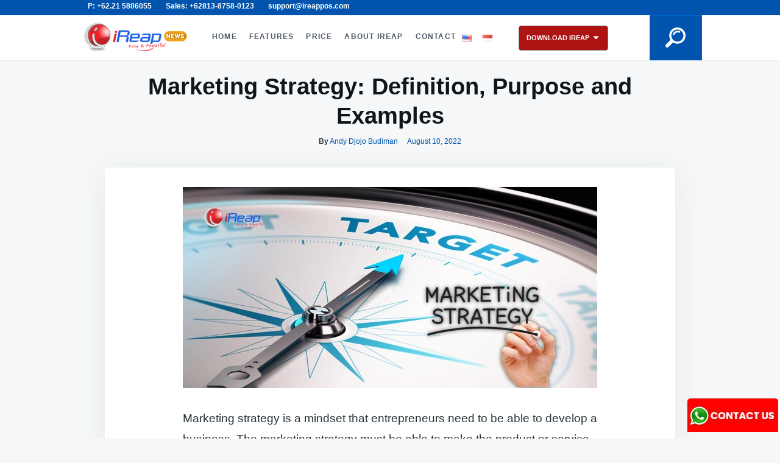

--- FILE ---
content_type: text/html; charset=UTF-8
request_url: https://www.ireappos.com/news/en/marketing-strategy-definition-purpose-and-examples/
body_size: 30351
content:

<!doctype html>
<html lang="en-US">
<head>
<meta charset="UTF-8">
<meta name="viewport" content="width=device-width, initial-scale=1">
<meta name="author" content="PT. Sterling Tulus Cemerlang">
<meta name="publisher" content="ireappos.com">
<link rel="profile" href="http://gmpg.org/xfn/11">
<link rel="icon" type="image/png" href="https://www.ireappos.com/news/wp-content/themes/ireappos/images/ireap-favicon.png" />
<meta property="og:title" content="Marketing Strategy: Definition, Purpose and Examples | IREAP POS: APLIKASI KASIR ANDROID, SIMPLE DAN POWERFUL"/>     
<!--by Irawan 16/Feb/2024 og url-->
<meta property="og:url" content="https://www.ireappos.com/news/en/marketing-strategy-definition-purpose-and-examples/"/>
<meta property="og:site_name" content="IREAP POS: APLIKASI KASIR ANDROID, SIMPLE DAN POWERFUL" />
<meta property="og:type" content="article" class="meta-article" />
<meta property="og:image" content="https://www.ireappos.com/news/wp-content/uploads/2022/08/marketing-strategy-and-examples.webp" />
<meta property="og:description" content="Marketing strategy is a mindset that entrepreneurs need to be able to develop a business. So, what are the marketing strategies and examples?" />
<meta name="description" content="Marketing strategy is a mindset that entrepreneurs need to be able to develop a business. So, what are the marketing strategies and examples?" />
<meta name="keywords" content="marketing strategy is, promotion strategy, understanding of marketing strategy, marketing mix, 4P marketing strategy, marketing strategy objectives"/>
<!-- Google Tag Manager -->
<script>(function(w,d,s,l,i){w[l]=w[l]||[];w[l].push({'gtm.start':
new Date().getTime(),event:'gtm.js'});var f=d.getElementsByTagName(s)[0],
j=d.createElement(s),dl=l!='dataLayer'?'&l='+l:'';j.async=true;j.src=
'https://www.googletagmanager.com/gtm.js?id='+i+dl;f.parentNode.insertBefore(j,f);
})(window,document,'script','dataLayer','GTM-WNWLLCX');</script>
<!-- End Google Tag Manager -->
	<title>Marketing Strategy: Definition, Purpose and Examples</title>

        <style type="text/css">
            
                .wp_post_author_widget .wp-post-author-meta .awpa-display-name > a:hover,
                body .wp-post-author-wrap .awpa-display-name > a:hover {
                    color: #af0000                }
                
                .wp-post-author-meta .wp-post-author-meta-more-posts a.awpa-more-posts:hover, 
                .awpa-review-field .right-star .awpa-rating-button:not(:disabled):hover {
                    color: #af0000;
                    border-color: #af0000                }
                    
                    </style>

<meta name='robots' content='max-image-preview:large' />
<link rel="alternate" href="https://www.ireappos.com/news/en/marketing-strategy-definition-purpose-and-examples/" hreflang="en" />
<link rel="alternate" href="https://www.ireappos.com/news/id/strategi-pemasaran-dan-contohnya/" hreflang="id" />
<link rel="alternate" href="https://www.ireappos.com/news/en/marketing-strategy-definition-purpose-and-examples/" hreflang="x-default" />
<link rel="alternate" type="application/rss+xml" title="IREAP POS: APLIKASI KASIR ANDROID, SIMPLE DAN POWERFUL &raquo; Feed" href="https://www.ireappos.com/news/en/feed/" />
<link rel="alternate" type="application/rss+xml" title="IREAP POS: APLIKASI KASIR ANDROID, SIMPLE DAN POWERFUL &raquo; Comments Feed" href="https://www.ireappos.com/news/en/comments/feed/" />
<script type="text/javascript">
/* <![CDATA[ */
window._wpemojiSettings = {"baseUrl":"https:\/\/s.w.org\/images\/core\/emoji\/14.0.0\/72x72\/","ext":".png","svgUrl":"https:\/\/s.w.org\/images\/core\/emoji\/14.0.0\/svg\/","svgExt":".svg","source":{"concatemoji":"https:\/\/www.ireappos.com\/news\/wp-includes\/js\/wp-emoji-release.min.js?ver=6.4.3"}};
/*! This file is auto-generated */
!function(i,n){var o,s,e;function c(e){try{var t={supportTests:e,timestamp:(new Date).valueOf()};sessionStorage.setItem(o,JSON.stringify(t))}catch(e){}}function p(e,t,n){e.clearRect(0,0,e.canvas.width,e.canvas.height),e.fillText(t,0,0);var t=new Uint32Array(e.getImageData(0,0,e.canvas.width,e.canvas.height).data),r=(e.clearRect(0,0,e.canvas.width,e.canvas.height),e.fillText(n,0,0),new Uint32Array(e.getImageData(0,0,e.canvas.width,e.canvas.height).data));return t.every(function(e,t){return e===r[t]})}function u(e,t,n){switch(t){case"flag":return n(e,"\ud83c\udff3\ufe0f\u200d\u26a7\ufe0f","\ud83c\udff3\ufe0f\u200b\u26a7\ufe0f")?!1:!n(e,"\ud83c\uddfa\ud83c\uddf3","\ud83c\uddfa\u200b\ud83c\uddf3")&&!n(e,"\ud83c\udff4\udb40\udc67\udb40\udc62\udb40\udc65\udb40\udc6e\udb40\udc67\udb40\udc7f","\ud83c\udff4\u200b\udb40\udc67\u200b\udb40\udc62\u200b\udb40\udc65\u200b\udb40\udc6e\u200b\udb40\udc67\u200b\udb40\udc7f");case"emoji":return!n(e,"\ud83e\udef1\ud83c\udffb\u200d\ud83e\udef2\ud83c\udfff","\ud83e\udef1\ud83c\udffb\u200b\ud83e\udef2\ud83c\udfff")}return!1}function f(e,t,n){var r="undefined"!=typeof WorkerGlobalScope&&self instanceof WorkerGlobalScope?new OffscreenCanvas(300,150):i.createElement("canvas"),a=r.getContext("2d",{willReadFrequently:!0}),o=(a.textBaseline="top",a.font="600 32px Arial",{});return e.forEach(function(e){o[e]=t(a,e,n)}),o}function t(e){var t=i.createElement("script");t.src=e,t.defer=!0,i.head.appendChild(t)}"undefined"!=typeof Promise&&(o="wpEmojiSettingsSupports",s=["flag","emoji"],n.supports={everything:!0,everythingExceptFlag:!0},e=new Promise(function(e){i.addEventListener("DOMContentLoaded",e,{once:!0})}),new Promise(function(t){var n=function(){try{var e=JSON.parse(sessionStorage.getItem(o));if("object"==typeof e&&"number"==typeof e.timestamp&&(new Date).valueOf()<e.timestamp+604800&&"object"==typeof e.supportTests)return e.supportTests}catch(e){}return null}();if(!n){if("undefined"!=typeof Worker&&"undefined"!=typeof OffscreenCanvas&&"undefined"!=typeof URL&&URL.createObjectURL&&"undefined"!=typeof Blob)try{var e="postMessage("+f.toString()+"("+[JSON.stringify(s),u.toString(),p.toString()].join(",")+"));",r=new Blob([e],{type:"text/javascript"}),a=new Worker(URL.createObjectURL(r),{name:"wpTestEmojiSupports"});return void(a.onmessage=function(e){c(n=e.data),a.terminate(),t(n)})}catch(e){}c(n=f(s,u,p))}t(n)}).then(function(e){for(var t in e)n.supports[t]=e[t],n.supports.everything=n.supports.everything&&n.supports[t],"flag"!==t&&(n.supports.everythingExceptFlag=n.supports.everythingExceptFlag&&n.supports[t]);n.supports.everythingExceptFlag=n.supports.everythingExceptFlag&&!n.supports.flag,n.DOMReady=!1,n.readyCallback=function(){n.DOMReady=!0}}).then(function(){return e}).then(function(){var e;n.supports.everything||(n.readyCallback(),(e=n.source||{}).concatemoji?t(e.concatemoji):e.wpemoji&&e.twemoji&&(t(e.twemoji),t(e.wpemoji)))}))}((window,document),window._wpemojiSettings);
/* ]]> */
</script>
<link rel='stylesheet' id='wpauthor-blocks-fontawesome-front-css' href='https://www.ireappos.com/news/wp-content/plugins/wp-post-author/assets/fontawesome/css/all.css?ver=3.6.3' type='text/css' media='all' />
<link rel='stylesheet' id='wpauthor-frontend-block-style-css-css' href='https://www.ireappos.com/news/wp-content/plugins/wp-post-author/assets/dist/blocks.style.build.css?ver=3.6.3' type='text/css' media='all' />
<style id='wp-emoji-styles-inline-css' type='text/css'>

	img.wp-smiley, img.emoji {
		display: inline !important;
		border: none !important;
		box-shadow: none !important;
		height: 1em !important;
		width: 1em !important;
		margin: 0 0.07em !important;
		vertical-align: -0.1em !important;
		background: none !important;
		padding: 0 !important;
	}
</style>
<link rel='stylesheet' id='wp-block-library-css' href='https://www.ireappos.com/news/wp-includes/css/dist/block-library/style.min.css?ver=6.4.3' type='text/css' media='all' />
<style id='classic-theme-styles-inline-css' type='text/css'>
/*! This file is auto-generated */
.wp-block-button__link{color:#fff;background-color:#32373c;border-radius:9999px;box-shadow:none;text-decoration:none;padding:calc(.667em + 2px) calc(1.333em + 2px);font-size:1.125em}.wp-block-file__button{background:#32373c;color:#fff;text-decoration:none}
</style>
<style id='global-styles-inline-css' type='text/css'>
body{--wp--preset--color--black: #000000;--wp--preset--color--cyan-bluish-gray: #abb8c3;--wp--preset--color--white: #ffffff;--wp--preset--color--pale-pink: #f78da7;--wp--preset--color--vivid-red: #cf2e2e;--wp--preset--color--luminous-vivid-orange: #ff6900;--wp--preset--color--luminous-vivid-amber: #fcb900;--wp--preset--color--light-green-cyan: #7bdcb5;--wp--preset--color--vivid-green-cyan: #00d084;--wp--preset--color--pale-cyan-blue: #8ed1fc;--wp--preset--color--vivid-cyan-blue: #0693e3;--wp--preset--color--vivid-purple: #9b51e0;--wp--preset--gradient--vivid-cyan-blue-to-vivid-purple: linear-gradient(135deg,rgba(6,147,227,1) 0%,rgb(155,81,224) 100%);--wp--preset--gradient--light-green-cyan-to-vivid-green-cyan: linear-gradient(135deg,rgb(122,220,180) 0%,rgb(0,208,130) 100%);--wp--preset--gradient--luminous-vivid-amber-to-luminous-vivid-orange: linear-gradient(135deg,rgba(252,185,0,1) 0%,rgba(255,105,0,1) 100%);--wp--preset--gradient--luminous-vivid-orange-to-vivid-red: linear-gradient(135deg,rgba(255,105,0,1) 0%,rgb(207,46,46) 100%);--wp--preset--gradient--very-light-gray-to-cyan-bluish-gray: linear-gradient(135deg,rgb(238,238,238) 0%,rgb(169,184,195) 100%);--wp--preset--gradient--cool-to-warm-spectrum: linear-gradient(135deg,rgb(74,234,220) 0%,rgb(151,120,209) 20%,rgb(207,42,186) 40%,rgb(238,44,130) 60%,rgb(251,105,98) 80%,rgb(254,248,76) 100%);--wp--preset--gradient--blush-light-purple: linear-gradient(135deg,rgb(255,206,236) 0%,rgb(152,150,240) 100%);--wp--preset--gradient--blush-bordeaux: linear-gradient(135deg,rgb(254,205,165) 0%,rgb(254,45,45) 50%,rgb(107,0,62) 100%);--wp--preset--gradient--luminous-dusk: linear-gradient(135deg,rgb(255,203,112) 0%,rgb(199,81,192) 50%,rgb(65,88,208) 100%);--wp--preset--gradient--pale-ocean: linear-gradient(135deg,rgb(255,245,203) 0%,rgb(182,227,212) 50%,rgb(51,167,181) 100%);--wp--preset--gradient--electric-grass: linear-gradient(135deg,rgb(202,248,128) 0%,rgb(113,206,126) 100%);--wp--preset--gradient--midnight: linear-gradient(135deg,rgb(2,3,129) 0%,rgb(40,116,252) 100%);--wp--preset--font-size--small: 13px;--wp--preset--font-size--medium: 20px;--wp--preset--font-size--large: 36px;--wp--preset--font-size--x-large: 42px;--wp--preset--spacing--20: 0.44rem;--wp--preset--spacing--30: 0.67rem;--wp--preset--spacing--40: 1rem;--wp--preset--spacing--50: 1.5rem;--wp--preset--spacing--60: 2.25rem;--wp--preset--spacing--70: 3.38rem;--wp--preset--spacing--80: 5.06rem;--wp--preset--shadow--natural: 6px 6px 9px rgba(0, 0, 0, 0.2);--wp--preset--shadow--deep: 12px 12px 50px rgba(0, 0, 0, 0.4);--wp--preset--shadow--sharp: 6px 6px 0px rgba(0, 0, 0, 0.2);--wp--preset--shadow--outlined: 6px 6px 0px -3px rgba(255, 255, 255, 1), 6px 6px rgba(0, 0, 0, 1);--wp--preset--shadow--crisp: 6px 6px 0px rgba(0, 0, 0, 1);}:where(.is-layout-flex){gap: 0.5em;}:where(.is-layout-grid){gap: 0.5em;}body .is-layout-flow > .alignleft{float: left;margin-inline-start: 0;margin-inline-end: 2em;}body .is-layout-flow > .alignright{float: right;margin-inline-start: 2em;margin-inline-end: 0;}body .is-layout-flow > .aligncenter{margin-left: auto !important;margin-right: auto !important;}body .is-layout-constrained > .alignleft{float: left;margin-inline-start: 0;margin-inline-end: 2em;}body .is-layout-constrained > .alignright{float: right;margin-inline-start: 2em;margin-inline-end: 0;}body .is-layout-constrained > .aligncenter{margin-left: auto !important;margin-right: auto !important;}body .is-layout-constrained > :where(:not(.alignleft):not(.alignright):not(.alignfull)){max-width: var(--wp--style--global--content-size);margin-left: auto !important;margin-right: auto !important;}body .is-layout-constrained > .alignwide{max-width: var(--wp--style--global--wide-size);}body .is-layout-flex{display: flex;}body .is-layout-flex{flex-wrap: wrap;align-items: center;}body .is-layout-flex > *{margin: 0;}body .is-layout-grid{display: grid;}body .is-layout-grid > *{margin: 0;}:where(.wp-block-columns.is-layout-flex){gap: 2em;}:where(.wp-block-columns.is-layout-grid){gap: 2em;}:where(.wp-block-post-template.is-layout-flex){gap: 1.25em;}:where(.wp-block-post-template.is-layout-grid){gap: 1.25em;}.has-black-color{color: var(--wp--preset--color--black) !important;}.has-cyan-bluish-gray-color{color: var(--wp--preset--color--cyan-bluish-gray) !important;}.has-white-color{color: var(--wp--preset--color--white) !important;}.has-pale-pink-color{color: var(--wp--preset--color--pale-pink) !important;}.has-vivid-red-color{color: var(--wp--preset--color--vivid-red) !important;}.has-luminous-vivid-orange-color{color: var(--wp--preset--color--luminous-vivid-orange) !important;}.has-luminous-vivid-amber-color{color: var(--wp--preset--color--luminous-vivid-amber) !important;}.has-light-green-cyan-color{color: var(--wp--preset--color--light-green-cyan) !important;}.has-vivid-green-cyan-color{color: var(--wp--preset--color--vivid-green-cyan) !important;}.has-pale-cyan-blue-color{color: var(--wp--preset--color--pale-cyan-blue) !important;}.has-vivid-cyan-blue-color{color: var(--wp--preset--color--vivid-cyan-blue) !important;}.has-vivid-purple-color{color: var(--wp--preset--color--vivid-purple) !important;}.has-black-background-color{background-color: var(--wp--preset--color--black) !important;}.has-cyan-bluish-gray-background-color{background-color: var(--wp--preset--color--cyan-bluish-gray) !important;}.has-white-background-color{background-color: var(--wp--preset--color--white) !important;}.has-pale-pink-background-color{background-color: var(--wp--preset--color--pale-pink) !important;}.has-vivid-red-background-color{background-color: var(--wp--preset--color--vivid-red) !important;}.has-luminous-vivid-orange-background-color{background-color: var(--wp--preset--color--luminous-vivid-orange) !important;}.has-luminous-vivid-amber-background-color{background-color: var(--wp--preset--color--luminous-vivid-amber) !important;}.has-light-green-cyan-background-color{background-color: var(--wp--preset--color--light-green-cyan) !important;}.has-vivid-green-cyan-background-color{background-color: var(--wp--preset--color--vivid-green-cyan) !important;}.has-pale-cyan-blue-background-color{background-color: var(--wp--preset--color--pale-cyan-blue) !important;}.has-vivid-cyan-blue-background-color{background-color: var(--wp--preset--color--vivid-cyan-blue) !important;}.has-vivid-purple-background-color{background-color: var(--wp--preset--color--vivid-purple) !important;}.has-black-border-color{border-color: var(--wp--preset--color--black) !important;}.has-cyan-bluish-gray-border-color{border-color: var(--wp--preset--color--cyan-bluish-gray) !important;}.has-white-border-color{border-color: var(--wp--preset--color--white) !important;}.has-pale-pink-border-color{border-color: var(--wp--preset--color--pale-pink) !important;}.has-vivid-red-border-color{border-color: var(--wp--preset--color--vivid-red) !important;}.has-luminous-vivid-orange-border-color{border-color: var(--wp--preset--color--luminous-vivid-orange) !important;}.has-luminous-vivid-amber-border-color{border-color: var(--wp--preset--color--luminous-vivid-amber) !important;}.has-light-green-cyan-border-color{border-color: var(--wp--preset--color--light-green-cyan) !important;}.has-vivid-green-cyan-border-color{border-color: var(--wp--preset--color--vivid-green-cyan) !important;}.has-pale-cyan-blue-border-color{border-color: var(--wp--preset--color--pale-cyan-blue) !important;}.has-vivid-cyan-blue-border-color{border-color: var(--wp--preset--color--vivid-cyan-blue) !important;}.has-vivid-purple-border-color{border-color: var(--wp--preset--color--vivid-purple) !important;}.has-vivid-cyan-blue-to-vivid-purple-gradient-background{background: var(--wp--preset--gradient--vivid-cyan-blue-to-vivid-purple) !important;}.has-light-green-cyan-to-vivid-green-cyan-gradient-background{background: var(--wp--preset--gradient--light-green-cyan-to-vivid-green-cyan) !important;}.has-luminous-vivid-amber-to-luminous-vivid-orange-gradient-background{background: var(--wp--preset--gradient--luminous-vivid-amber-to-luminous-vivid-orange) !important;}.has-luminous-vivid-orange-to-vivid-red-gradient-background{background: var(--wp--preset--gradient--luminous-vivid-orange-to-vivid-red) !important;}.has-very-light-gray-to-cyan-bluish-gray-gradient-background{background: var(--wp--preset--gradient--very-light-gray-to-cyan-bluish-gray) !important;}.has-cool-to-warm-spectrum-gradient-background{background: var(--wp--preset--gradient--cool-to-warm-spectrum) !important;}.has-blush-light-purple-gradient-background{background: var(--wp--preset--gradient--blush-light-purple) !important;}.has-blush-bordeaux-gradient-background{background: var(--wp--preset--gradient--blush-bordeaux) !important;}.has-luminous-dusk-gradient-background{background: var(--wp--preset--gradient--luminous-dusk) !important;}.has-pale-ocean-gradient-background{background: var(--wp--preset--gradient--pale-ocean) !important;}.has-electric-grass-gradient-background{background: var(--wp--preset--gradient--electric-grass) !important;}.has-midnight-gradient-background{background: var(--wp--preset--gradient--midnight) !important;}.has-small-font-size{font-size: var(--wp--preset--font-size--small) !important;}.has-medium-font-size{font-size: var(--wp--preset--font-size--medium) !important;}.has-large-font-size{font-size: var(--wp--preset--font-size--large) !important;}.has-x-large-font-size{font-size: var(--wp--preset--font-size--x-large) !important;}
.wp-block-navigation a:where(:not(.wp-element-button)){color: inherit;}
:where(.wp-block-post-template.is-layout-flex){gap: 1.25em;}:where(.wp-block-post-template.is-layout-grid){gap: 1.25em;}
:where(.wp-block-columns.is-layout-flex){gap: 2em;}:where(.wp-block-columns.is-layout-grid){gap: 2em;}
.wp-block-pullquote{font-size: 1.5em;line-height: 1.6;}
</style>
<link rel='stylesheet' id='awpa-wp-post-author-styles-css' href='https://www.ireappos.com/news/wp-content/plugins/wp-post-author/assets/css/awpa-frontend-style.css?ver=3.6.3' type='text/css' media='all' />
<link rel='stylesheet' id='justread-style-css' href='https://www.ireappos.com/news/wp-content/themes/ireappos/style.css?ver=1.0.0' type='text/css' media='all' />
<style id='custom-toc-style-inline-css' type='text/css'>
.toc-container{border:1px solid #ddd;border-radius:6px;margin:20px 0;padding:10px;background:#f9f9f9;font-family:Arial,sans-serif}
.toc-header{cursor:pointer;font-weight:700;font-size:16px;margin:0;padding:10px;background:#eee;border-radius:4px;user-select:none;display:flex;justify-content:space-between;align-items:left}
.toc-header:after{content:"\25BC";font-size:12px;transition:transform .3s ease}
.toc-header.active:after{transform:rotate(-180deg)}
.toc-list{margin:10px 0 0;padding-left:20px}
.toc-list ul{list-style-type:none;padding:0}
.toc-list li{margin:10px 0 !important; line-height:1.2}
.toc-list a{text-decoration:none;color:#0073aa;font-size:16px;font-weight:400}
.toc-list a:hover{text-decoration:underline}
.toc-sub { margin-left:15px; padding-left:15px;}
html{scroll-behavior:smooth}
</style>
<script type="text/javascript" src="https://www.ireappos.com/news/wp-includes/js/jquery/jquery.min.js?ver=3.7.1" id="jquery-core-js"></script>
<script type="text/javascript" src="https://www.ireappos.com/news/wp-includes/js/jquery/jquery-migrate.min.js?ver=3.4.1" id="jquery-migrate-js"></script>
<script type="text/javascript" src="https://www.ireappos.com/news/wp-content/plugins/wp-post-author/assets/js/awpa-frontend-scripts.js?ver=3.6.3" id="awpa-custom-bg-scripts-js"></script>
<link rel="https://api.w.org/" href="https://www.ireappos.com/news/wp-json/" /><link rel="alternate" type="application/json" href="https://www.ireappos.com/news/wp-json/wp/v2/posts/5774" /><link rel="EditURI" type="application/rsd+xml" title="RSD" href="https://www.ireappos.com/news/xmlrpc.php?rsd" />
<meta name="generator" content="WordPress 6.4.3" />
<link rel="canonical" href="https://www.ireappos.com/news/en/marketing-strategy-definition-purpose-and-examples/" />
<link rel='shortlink' href='https://www.ireappos.com/news/?p=5774' />
<link rel="alternate" type="application/json+oembed" href="https://www.ireappos.com/news/wp-json/oembed/1.0/embed?url=https%3A%2F%2Fwww.ireappos.com%2Fnews%2Fen%2Fmarketing-strategy-definition-purpose-and-examples%2F" />
<link rel="alternate" type="text/xml+oembed" href="https://www.ireappos.com/news/wp-json/oembed/1.0/embed?url=https%3A%2F%2Fwww.ireappos.com%2Fnews%2Fen%2Fmarketing-strategy-definition-purpose-and-examples%2F&#038;format=xml" />
<style type="text/css">.recentcomments a{display:inline !important;padding:0 !important;margin:0 !important;}</style>		<style type="text/css">
					.site-title,
			.site-description {
				position: absolute;
				clip: rect(1px, 1px, 1px, 1px);
			}
					</style>
				<style type="text/css" id="wp-custom-css">
			.awpa-img img{border-radius: 75px;}		</style>
		
<!--by Irawan 05/06/2020-->
<script type="application/ld+json">
{
  "@context" : "https://schema.org",
  "@type" : "SoftwareApplication",
  "name" : "IREAP POS PRO",
  "operatingSystem": "ANDROID",
  "applicationCategory": "https://schema.org/BusinessApplication",
  "image" : "https://www.ireappos.com/img/ireappro-logo.png",
  "url" : "https://www.ireappos.com",
  "author" : {
    "@type" : "Organization",
    "name" : "PT Sterling Tulus Cemerlang"
  },
  "aggregateRating": {
    "@type": "AggregateRating",
    "ratingValue": "4.8",
    "ratingCount": "1087"
  },
  "offers": {
    "@type": "Offer",
    "price": "99.000",
    "priceCurrency": "IDR"
  },
  "datePublished" : "2016-06-10",
  "downloadUrl" : "https://play.google.com/store/apps/details?id=com.sterling.ireappro",
  "screenshot" : "https://www.ireappos.com/img/overview-ireap-pos-lite.png"
}
</script>
<script type="application/ld+json">
{
  "@context" : "https://schema.org",
  "@type" : "SoftwareApplication",
  "name" : "IREAP POS LITE",
  "operatingSystem": "ANDROID",
  "applicationCategory": "https://schema.org/BusinessApplication",
  "image" : "https://www.ireappos.com/img/ireap-lite.png",
  "url" : "https://www.ireappos.com/id/aplikasi-kasir-android-gratis-untuk-usaha-mikro-kecil-ireap-pos-lite.php",
  "author" : {
    "@type" : "Organization",
    "name" : "PT Sterling Tulus Cemerlang"
  },
  "aggregateRating": {
    "@type": "AggregateRating",
    "ratingValue": "4.8",
    "ratingCount": "4410"
  },
  "offers": {
    "@type": "Offer",
    "price": "0",
    "priceCurrency": "IDR"
  },
  "datePublished" : "2016-06-10",
  "downloadUrl" : "https://play.google.com/store/apps/details?id=com.sterling.ireap&hl=in",
  "screenshot" : "https://www.ireappos.com/img/overview-ireap-pos-lite.png"
}
</script>
<script type="application/ld+json">
{
  "@context": "https://schema.org/",
  "@type": "WebSite",
  "name": "iREAP POS NEWS and TIPS",
  "url": "https://www.ireappos.com/news/",
  "potentialAction": {
    "@type": "SearchAction",
    "target": "https://www.ireappos.com/news/id/?s={search_term_string}",
    "query-input": "required name=search_term_string"
  }
}
</script>
<style>
html {font-family: sans-serif;-webkit-text-size-adjust: 100%;-ms-text-size-adjust: 100%;}body {margin: 0;}article, aside, details, figure, footer, header, main, menu, nav, section, summary {display: block;}figcaption {text-align: center;font-size: 12px;color: #787878;margin-bottom: 20px;}audio, canvas, progress, video {display: inline-block;vertical-align: baseline;}audio:not([controls]) {display: none;height: 0;}[hidden], template {display: none;}a {background-color: transparent;}a:active, a:hover {outline: 0;}abbr[title] {border-bottom: 1px dotted;}b, strong {font-weight: 700;}dfn {font-style: italic;}h1 {font-size: 2em;margin: 0.67em 0;}mark {background: #ff0;color: #000;}small {font-size: 80%;}sub, sup {font-size: 75%;line-height: 0;position: relative;vertical-align: baseline;}sup {top: -0.5em;}sub {bottom: -0.25em;}img {border: 0;}svg:not(:root) {overflow: hidden;}figure {margin: 1em 40px;}hr {box-sizing: content-box;height: 0;}pre {overflow: auto;}code, kbd, pre, samp {font-family: monospace, monospace;font-size: 1em;}.site-main #infinite-handle span button, button, input, optgroup, select, textarea {color: inherit;font: inherit;margin: 0;}.site-main #infinite-handle span button, button {overflow: visible;}.site-main #infinite-handle span button, button, select {text-transform: none;}.site-main #infinite-handle span button, button, html input[type="button"], input[type="reset"], input[type="submit"] {-webkit-appearance: button;cursor: pointer;}.site-main #infinite-handle span button[disabled], button[disabled], html input[disabled] {cursor: default;}.site-main #infinite-handle span button::-moz-focus-inner, button::-moz-focus-inner, input::-moz-focus-inner {border: 0;padding: 0;}input {line-height: normal;}input[type="checkbox"], input[type="radio"] {box-sizing: border-box;padding: 0;}input[type="number"]::-webkit-inner-spin-button, input[type="number"]::-webkit-outer-spin-button {height: auto;}input[type="search"]::-webkit-search-cancel-button, input[type="search"]::-webkit-search-decoration {-webkit-appearance: none;}fieldset {border: 1px solid silver;margin: 0 2px;padding: 0.35em 0.625em 0.75em;}legend {border: 0;padding: 0;}textarea {overflow: auto;}optgroup {font-weight: 700;}table {border-collapse: collapse;border-spacing: 0;}td, th {padding: 0;}body {color: #263238;font-size: 1.2rem;line-height: 1.8;}h1, h2, h3, h4, h5, h6 {font-family: Inter, -apple-system, BlinkMacSystemFont, "Segoe UI", Roboto, Oxygen, Ubuntu, Cantarell, "Helvetica Neue", sans-serif, Arial;color: #0f161a;line-height: 1.25;clear: both;margin: 1.5em 0 0.5em;}h1:first-child, h2:first-child, h3:first-child, h4:first-child, h5:first-child, h6:first-child {margin-top: 0;}h1 {font-size: 2.4em;}h2 {font-size: 1.3em;}h3 {font-size: 1.2em;}h4 {font-size: 1rem;text-transform: uppercase;letter-spacing: 1px;}h5 {font-size: 0.8em;}h6 {font-size: 0.7em;}p {margin: 0 0 1.6em;}p:last-child {margin-bottom: 0;}blockquote {font-size: 1.2em;font-style: italic;border-top: 4px solid currentColor;padding: 1em 0 0 2.5em;margin: 0 0 1.6em;position: relative;}blockquote:before {content: "\201C";position: absolute;left: 0;top: 0.06em;font-size: 3em;font-style: normal;}blockquote cite {display: block;margin-top: 0.8em;font-size: 14px;font-size: 0.875rem;text-transform: uppercase;font-family: -apple-system, BlinkMacSystemFont, "avenir next", avenir, "helvetica neue", helvetica, ubuntu, roboto, noto, "segoe ui", arial, sans-serif;font-style: normal;color: #6f8590;}blockquote cite:before {content: "\2014";margin-right: 0.5rem;}address {margin: 0 0 1.6em;}pre {background: #263238;font-family: "Courier 10 Pitch", Courier, monospace;font-size: 0.8em;line-height: 1.6;margin-bottom: 1.6em;overflow: auto;padding: 2em;color: #e3e6e8;}code, kbd, tt, var {font-family: Monaco, Consolas, "Andale Mono", "DejaVu Sans Mono", monospace;font-size: 0.84090145em;}abbr, acronym {border-bottom: 1px dotted #666;cursor: help;}ins, mark {background: #fff9c0;text-decoration: none;border-radius: 4px;margin-bottom: 24px;position: relative;padding: 16px;display: block;border: 2px solid #fbc02d;}big {font-size: 125%;}html {box-sizing: border-box;}*, :after, :before {box-sizing: inherit;}body {background: #f5f7f8;}hr {background-color: rgba(38, 50, 56, 0.1);border: 0;height: 1px;margin-bottom: 1.6em;clear: both;}ol, ul {margin: 0 0 1.6em;}li > ol, li > ul {margin-bottom: 0;}dt {font-weight: 700;}dd {margin: 0 1.5em 1.6em;}img {height: auto;max-width: 100%;}figure {margin: 0 0 1.6em;}table {margin: 0 0 1.6em;width: 100%;font-size: 16px;font-size: 1rem;}td, th {padding: 0.5rem 0.75rem;}td:first-child, th:first-child {padding-left: 0;}td:last-child, th:last-child {padding-right: 0;}tr {border-bottom: 1px solid rgba(38, 50, 56, 0.1);}thead tr {border-width: 0.25rem;}thead th {text-transform: uppercase;text-align: left;font-family: -apple-system, BlinkMacSystemFont, "avenir next", avenir, "helvetica neue", helvetica, ubuntu, roboto, noto, "segoe ui", arial, sans-serif;font-size: 1rem;}.wp-block-pullquote.aligncenter, .wp-block-pullquote.alignfull, .wp-block-pullquote.alignleft, .wp-block-pullquote.alignright, .wp-block-pullquote.alignwide {text-align: left;padding: 1em 0 0 2.5em;background-color: #fff p;background-color-font-size: 24px;}.wp-block-pullquote.aligncenter cite, .wp-block-pullquote.alignfull cite, .wp-block-pullquote.alignleft cite, .wp-block-pullquote.alignright cite, .wp-block-pullquote.alignwide cite {font-size: 14px;text-align: left;color: #6f8590;}figure.wp-block-image.alignleft {padding: 1em 0 0 2.5em;margin-right: 1.5em;}figure.wp-block-image.alignright {padding: 1em 0 0 2.5em;margin-left: 1.5em;}.button, .site-main #infinite-handle span button, .wp-block-button__link, button, input[type="button"], input[type="reset"], input[type="submit"] {display: inline-block;border: 1px solid;border-color: #06c;border-radius: 3px;background: #0054ad;color: #fff;font-size: 14px;font-size: 0.875rem;line-height: 1;padding: 0.75rem 1.25rem;transition: all 0.3s ease;font-family: -apple-system, BlinkMacSystemFont, "avenir next", avenir, "helvetica neue", helvetica, ubuntu, roboto, noto, "segoe ui", arial, sans-serif;font-weight: 700;text-transform: uppercase;}.button:hover, .site-main #infinite-handle span button:hover, .wp-block-button__link:hover, button:hover, input[type="button"]:hover, input[type="reset"]:hover, input[type="submit"]:hover {opacity: 0.8;text-decoration: none;}.button:hover {text-decoration: none;}.wp-block-button.is-style-outline a {border: 2px solid #06c;background: 0 0;color: #06c;border-radius: 3px;transition: all 0.3s;}.wp-block-button.is-style-outline a:hover {opacity: 0.8;text-decoration: unset;}input[type="color"], input[type="date"], input[type="datetime-local"], input[type="datetime"], input[type="email"], input[type="month"], input[type="number"], input[type="password"], input[type="range"], input[type="search"], input[type="tel"], input[type="text"], input[type="time"], input[type="url"], input[type="week"], textarea {color: #666;border: 1px solid rgba(38, 50, 56, 0.1);border-radius: 3px;padding: 0.6875rem 1rem;line-height: 1;font-size: 16px;font-size: 1rem;}input[type="search"] {-webkit-appearance: textfield;}select {border: 1px solid rgba(38, 50, 56, 0.1);padding: 0.4rem 0.5rem;}textarea {width: 100%;line-height: inherit;}a {color: #0054ad;text-decoration: none;transition: all 0.3s;}a:hover {text-decoration: underline;}.main-navigation {text-transform: uppercase;font-size: 12px;font-size: 0.75rem;letter-spacing: 0.1em;font-weight: 700;}.main-navigation ul {display: none;list-style: none;margin: 0;padding-left: 0;}.main-navigation ul ul {box-shadow: 0 10px 20px rgba(38, 50, 56, 0.1);float: left;position: absolute;top: 101%;left: 0;z-index: 99999;background: #fff;width: 220px;transform: translate3d(0, 10px, 0);opacity: 0;visibility: hidden;transition: all 0.3s;}.main-navigation ul ul ul {left: 100%;top: 0;}.main-navigation ul ul li {width: 100%;}.main-navigation ul ul a {border-bottom: 1px solid rgba(38, 50, 56, 0.1);padding-top: 0.75rem;padding-bottom: 0.75rem;}.main-navigation ul ul li:first-child > a {border-top-left-radius: 2px;border-top-right-radius: 2px;}.main-navigation ul ul li:last-child > a {border-bottom-left-radius: 2px;border-bottom-right-radius: 2px;}.main-navigation ul li.focus > ul, .main-navigation ul li:hover > ul {transform: translate3d(0, 0, 0);opacity: 1;visibility: visible;}.main-navigation .menu-item-has-children > a::after, .main-navigation .page_item_has_children > a::after {content: "";display: block;background: url(images/angle-down.svg) center right no-repeat;background-size: 12px 12px;width: 12px;height: 12px;position: absolute;z-index: 1001;right: 0;top: 50%;margin-top: -6px;}.main-navigation li .menu-item-has-children > a::after, .main-navigation li .page_item_has_children > a::after {background-image: url(images/angle-right.svg);right: 0.75rem;}.main-navigation li {float: left;position: relative;}.main-navigation li.focus > a, .main-navigation li:hover > a {color: inherit;border-color: #06c;}.main-navigation li li.focus > a, .main-navigation li li:hover > a {color: inherit;border-color: rgba(38, 50, 56, 0.1);}.main-navigation a {display: block;text-decoration: none;padding: 0 10px;color: #4e5765;border-bottom: 3px solid transparent;}.main-navigation .current-menu-ancestor > a, .main-navigation .current-menu-item > a, .main-navigation .current_page_ancestor > a, .main-navigation .current_page_item > a {color: inherit;border-color: #06c;}li .main-navigation .current-menu-ancestor > a, li .main-navigation .current-menu-item > a, li .main-navigation .current_page_ancestor > a, li .main-navigation .current_page_item > a {border-color: rgba(38, 50, 56, 0.1);}.main-navigation li .current-menu-ancestor > a, .main-navigation li .current-menu-item > a, .main-navigation li .current_page_ancestor > a, .main-navigation li .current_page_item > a {border-color: rgba(38, 50, 56, 0.1);}.menu-toggle {color: inherit;text-indent: -999em;margin-left: 4px;position: relative;padding: 0 0 0 1.25rem;background: 0 0;border: none;font-weight: 700;font-size: 16px;font-size: 1rem;}.menu-toggle:before {content: "";position: absolute;left: 0;width: 100%;height: 0.9375rem;display: block;border-top: 0.5625rem double currentColor;border-bottom: 0.1875rem solid currentColor;transition: all 0.5s;}.main-navigation.toggled .menu {position: absolute;right: 0;top: 101%;width: 100%;}.main-navigation.toggled ul {display: block;background: #fff;width: 100%;box-shadow: 0 10px 20px rgba(38, 50, 56, 0.1);}.main-navigation.toggled ul ul {visibility: visible;opacity: 1;position: static;float: none;transform: none;box-shadow: none;}.main-navigation.toggled ul ul a {padding-left: 2rem;}.main-navigation.toggled ul ul ul a {padding-left: 4rem;}.main-navigation.toggled li {float: none;}.main-navigation.toggled li:hover a {border-color: rgba(38, 50, 56, 0.1);}.main-navigation.toggled a {padding-top: 0.75rem;padding-bottom: 0.75rem;border-bottom: 1px solid rgba(38, 50, 56, 0.1);}.main-navigation.toggled .menu-item-has-children > a:after, .main-navigation.toggled .page_item_has_children > a:after {display: none;}@media (min-width: 1024px) {.menu-toggle {display: none;}.main-navigation ul {display: block;}}.comment-navigation {overflow: hidden;font-family: -apple-system, BlinkMacSystemFont, "avenir next", avenir, "helvetica neue", helvetica, ubuntu, roboto, noto, "segoe ui", arial, sans-serif;font-size: 12px;font-size: 0.75rem;margin: 1rem 0;}.comment-navigation a {color: #6f8590;}.comment-list + .comment-navigation {margin: -3rem 0 2rem;}.comment-navigation .nav-previous {float: left;}.comment-navigation .nav-next {float: right;text-align: right;}.pagination {padding: 3rem 3rem 0;text-align: center;font-family: -apple-system, BlinkMacSystemFont, "avenir next", avenir, "helvetica neue", helvetica, ubuntu, roboto, noto, "segoe ui", arial, sans-serif;font-size: 12px;font-size: 0.75rem;line-height: 1;font-weight: 700;}a.page-numbers {background: #fff;padding: 0.75rem 1rem;border-radius: 2px;color: inherit;transition: all 0.2s;margin: 0 2px;border: 1px solid #dbdbdb;}a.page-numbers:hover {text-decoration: none;background: #06c;color: #fff;}.current {background: #06c;color: #fff;line-height: 1;padding: 0.75rem 1rem;border-radius: 2px;border: 1px solid #e2e6e9;}.post-navigation {margin-top: 1.5rem;}.adjacent {padding: 1.5rem;}@media (min-width: 768px) {.post-navigation .nav-links {display: flex;justify-content: center;margin-left: -3rem;}.adjacent {display: flex;width: 50%;padding: 1.5rem 0 1.5rem 3rem;}}.screen-reader-text {clip: rect(1px, 1px, 1px, 1px);position: absolute !important;height: 1px;width: 1px;overflow: hidden;word-wrap: normal !important;}.screen-reader-text:focus {background-color: #f1f1f1;border-radius: 3px;box-shadow: 0 0 2px 2px rgba(0, 0, 0, 0.6);clip: auto !important;color: #21759b;display: block;font-size: 14px;font-size: 0.875rem;font-weight: 700;height: auto;left: 5px;line-height: normal;padding: 15px 23px 14px;text-decoration: none;top: 5px;width: auto;z-index: 100000;}#content[tabindex="-1"]:focus {outline: 0;}.alignleft {display: inline;float: left;margin: 1em 1.5em 0.5em 0;}.alignleft.wp-caption {margin-bottom: 0.5em;}.alignright {display: inline;float: right;margin: 1em 0 0.5em 1.5em;}.alignright.wp-caption {margin-bottom: 0.5em;}.aligncenter {clear: both;display: block;margin-left: auto;margin-right: auto;}.clear:after, .clear:before, .comment-content:after, .comment-content:before, .entry-content:after, .entry-content:before, .site-content:after, .site-content:before, .site-footer:after, .site-footer:before, .site-header:after, .site-header:before {content: "";display: table;table-layout: fixed;}.clear:after, .comment-content:after, .entry-content:after, .site-content:after, .site-footer:after, .site-header:after {clear: both;}.grid {display: flex;flex-wrap: wrap;padding: 0 0.5rem;}.grid > * {padding: 0.5rem;width: 100%;}@media (min-width: 768px) {.grid {padding: 0 1.5rem;}.grid > * {padding: 1.5rem;}.grid--2 > *, .grid--3 > *, .grid--4 > * {width: 50%;}}@media (min-width: 1024px) {.grid--3 > *, .grid--4 > * {width: 33.3333%;}}@media (min-width: 1280px) {.grid--4 > * {width: 25%;}}.widget select {width: 100%;padding: 0.6875rem 1rem;}.widget ul {list-style: none;padding-left: 0;}.widget li {margin-bottom: 0.5rem;}.widget li ul {margin-top: 0.5rem;}.widget li li {padding-left: 0.8rem;}.widget-title {font-size: 14px;font-size: 0.875rem;margin-bottom: 1.5rem;border-bottom: 1px solid rgba(38, 50, 56, 0.1);padding-bottom: 0.5rem;}.search-field {width: 100%;}.widget_wpcom_social_media_icons_widget a {color: inherit;font-size: 20px;font-size: 1.25rem;}.widget_wpcom_social_media_icons_widget a:hover {color: #263238;}#next {text-align: right;}.form-wrapper {height: 0;background: #0054ad;padding: 0 2rem;transition: all 0.3s;position: relative;z-index: 1;}@media (min-width: 768px) {.form-wrapper {padding-left: 6rem;padding-right: 6rem;}}.form-wrapper.is-visible {height: auto;padding-top: 6rem;padding-bottom: 6rem;}.form-wrapper.is-visible .search-close {display: inline-block;}.form-wrapper .search-close {position: absolute;top: 0;right: 0;font-size: 32px;font-size: 2rem;background: 0 0;border: none;display: none;}@media (min-width: 768px) {.form-wrapper .search-close {top: 2rem;right: 2rem;}}.form-wrapper .search-field {font-size: 28.8px;font-size: 1.8rem;font-family: -apple-system, BlinkMacSystemFont, "avenir next", avenir, "helvetica neue", helvetica, ubuntu, roboto, noto, "segoe ui", arial, sans-serif;background: 0 0;color: #fff;border: none;border-radius: 0;border-bottom: 1px solid #fff;width: 30em;max-width: 100%;margin: 0 auto;display: block;padding-left: 0;padding-right: 0;}.form-wrapper .search-field:focus {outline: 0;}.form-wrapper .search-field::-webkit-input-placeholder {color: #fff;}.form-wrapper .search-field::-moz-placeholder {color: #fff;}.form-wrapper .search-field:-ms-input-placeholder {color: #fff;}.form-wrapper .search-field::-ms-input-placeholder {color: #fff;}.form-wrapper .search-field::placeholder {color: #fff;}.search-field {max-width: 30em;}.site-header {padding: 0 8rem;font-family: -apple-system, BlinkMacSystemFont, "avenir next", avenir, "helvetica neue", helvetica, ubuntu, roboto, noto, "segoe ui", arial, sans-serif;display: flex;justify-content: space-between;align-items: stretch;background: #fff;border-bottom: 1px solid rgba(38, 50, 56, 0.1);position: relative;z-index: 2;}.metaslider {max-width: 100% !important;}.language-res {display: none;}.language ul {list-style: none;margin: 0;}.language li {display: inline-block;margin-right: 13px;}.language a span {font-size: 0;}.topbar {width: 100%;height: 30px;background: #0054ad;font-size: 12px;padding: 0 9rem;}.topbar-res {display: none;}.contact {margin: 0 20px;}.contact-res {display: none;}.okehead {height: 75px;}@media (max-width: 767px) {.container {padding: 0 2rem;}}@media (max-width: 540px) {.site-header {padding: 0 1rem !important;}.okehead {margin-top: 21px !important;}.topbar {display: none;}.topbar-res {background: #0054ad;display: block;font-size: 12px;}.res-phone {display: none;}.language {display: none;}.contact {margin: 0 18px 0 0;}.contact-res {display: block;float: left;}.language li {margin-right: 5px;}.language-res {display: block;float: right;}.language-res li {float: left;list-style: none;margin-right: 11px;}}@media (max-width: 420px) {.site-branding {margin: 0 !important;width: 50%;}.contact {margin: 0 9px 0 0;}.nivo-caption h3 {font-size: 14px;}}@media (max-width: 320px) {.topbar {font-size: 10px;}}@media (max-width: 768px) {.site-header {padding: 0 3rem;}.topbar {padding: 0;}.custom-logo {width: 100% !important;}}.social-icons {display: flex;align-items: stretch;}.social-icons .jetpack-social-navigation {display: none;}@media (min-width: 1024px) {.social-icons .jetpack-social-navigation {display: flex;align-items: center;}}.social-icons .jetpack-social-navigation ul {margin: -7px 12px 0 0;}.social-icons .jetpack-social-navigation li {margin-right: 4px;}.social-icons .jetpack-social-navigation a {color: inherit;}.social-icons .jetpack-social-navigation a:hover {color: #06c;}.social-icons .search-toggle {border-radius: 0;padding-left: 1.6rem;padding-right: 1.6rem;}@media (max-width: 1023px) {.social-icons .search-toggle {border: none;background: 0 0;color: inherit;padding-left: 6px;padding-right: 6px;}}@media (max-width: 768px) {.social-icons .search-toggle{background:none;}button.search-toggle img{width: 19px !important;filter: invert(0.5) sepia(1) saturate(5) hue-rotate(175deg);}}.navbar {display: flex;align-items: center;flex: 1;}.site-branding {margin: 1.2rem 1.5rem 0.5rem 0;}.site-title {margin: 0;font-size: 1.2em;font-weight: 700;line-height: 1.25;}.site-title a {text-decoration: none;color: #0f161a;}.site-description {font-size: 12px;font-size: 0.75rem;color: #586674;font-weight: 700;}.site-content {max-width: 100%;margin: 0 auto;}.icon {display: inline-block;width: 1em;height: 1em;stroke-width: 0;stroke: currentColor;fill: currentColor;}.card {border-radius: 4px;box-shadow: 0 2px 4px rgba(38, 50, 56, 0.05);background: #fff;position: relative;transition: all 0.3s ease;width: 100%;}.card:hover {box-shadow: 0 8px 16px rgba(38, 50, 56, 0.1);}.card:hover .card__media img {transform: scale(1.1);}.card__body {padding: 1.5rem 2rem;}.card__subtitle {font-size: 12px;font-size: 0.75rem;color: #4f5a63;text-transform: uppercase;font-family: -apple-system, BlinkMacSystemFont, "avenir next", avenir, "helvetica neue", helvetica, ubuntu, roboto, noto, "segoe ui", arial, sans-serif;letter-spacing: 1px;}.card__subtitle.cat-links {padding: 0;float: left;width: auto;}.card__title {font-size: 1.2em;margin: 0 0 8px;word-wrap: break-word;}.card__title a {color: inherit;}.card__content {clear: both;font-size: 16px;font-size: 1rem;}.card__media {display: block;overflow: hidden;border-radius: 4px 4px 0 0;}.card__media img {display: block;width: 100%;transition: all 0.3s ease;}.card__footer {font-size: 12px;font-size: 0.75rem;font-family: -apple-system, BlinkMacSystemFont, "avenir next", avenir, "helvetica neue", helvetica, ubuntu, roboto, noto, "segoe ui", arial, sans-serif;justify-content: space-between;align-items: center;}.card__footer img {vertical-align: middle;border-radius: 50%;margin-right: 3px;}.card__footer a {color: #6f8590;}.card__footer .byline, .card__footer .posted-on {margin-top: 24px;margin-bottom: -3px;}.card a:hover {color: #06c;text-decoration: none;}.icon-bookmark {display: none;}.sticky .icon-bookmark {display: inline-block;position: absolute;top: 1rem;right: 1rem;fill: #c2ccd0;}.hfeed.error404 .site-content {max-width: 58.5rem;padding: 2rem;}.hfeed .format-quote blockquote {font-size: 1.5em;border-top: none;margin-bottom: 0;text-align: center;padding: 1em;}.hfeed .format-quote blockquote > * {position: relative;z-index: 2;}.hfeed .format-quote blockquote:before {top: 50%;left: 50%;margin-top: -39px;margin-left: -39px;font-size: 8em;color: rgba(38, 50, 56, 0.1);z-index: 1;line-height: 1;}.hfeed .format-quote blockquote cite {font-size: 12px;font-size: 0.75rem;position: absolute;left: -1.5rem;bottom: -2.7rem;}.hfeed .format-quote blockquote cite a {color: inherit;}.hfeed .format-quote blockquote cite a:hover {color: #06c;}.hfeed .format-quote .card__footer {display: block;text-align: right;}.hfeed .format-quote .byline {display: none;}.page-header {margin: 3rem;padding: 2rem;background: #e2e6e9;border-radius: 4px;}.page-title {font-size: 1.2em;margin: 0;}.archive-description {font-size: 16px;font-size: 1rem;margin-top: 0.5em;}.updated:not(.published) {display: none;}.page-links {clear: both;}.page .site-content, .single .site-content {width: 58.5rem;}.page .hentry, .single .hentry {padding: 0;}.page .entry-header, .single .entry-header {margin-bottom: 4rem;text-align: center;}.page .entry-title, .single .entry-title {margin: 0 0 8px;word-wrap: break-word;font-size: 28.8px;font-size: 1.8rem;}@media (max-width: 959px) {.page .entry-title, .single .entry-title {padding: 0 10px;}}@media (min-width: 768px) {.page .entry-title, .single .entry-title {font-size: 38.4px;font-size: 2.4rem;}}.page .entry-meta, .single .entry-meta {font-weight: 700;font-size: 12px;font-size: 0.75rem;text-transform: uppercase;letter-spacing: 1px;color: #6f8590;}.page .entry-meta a, .single .entry-meta a {font-family: -apple-system, BlinkMacSystemFont, "avenir next", avenir, "helvetica neue", helvetica, ubuntu, roboto, noto, "segoe ui", arial, sans-serif;color: #6f8590;}.page .entry-meta .on, .single .entry-meta .on {font-style: italic;font-weight: 400;text-transform: none;margin: 0 5px;}.page .entry-meta .comments-link:before, .single .entry-meta .comments-link:before {content: "\2014";display: inline-block;margin: 0 5px;}.page .entry-meta .avatar, .single .entry-meta .avatar {border-radius: 50%;vertical-align: middle;margin-right: 5px;}.page .entry-body, .single .entry-body {background: #fff;border-radius: 4px;box-shadow: 0 7px 50px 0 rgba(38, 50, 56, 0.07);padding: 2rem;position: relative;}.page .entry-media, .single .entry-media {position: relative;margin: -2rem -2rem 4rem;}@media (min-width: 768px) {.page .entry-media, .single .entry-media {margin: -4rem -4rem 4rem;}}@media (min-width: 1024px) {.page .entry-media, .single .entry-media {margin: -4rem -8rem 4rem;}}.page .singular-thumbnail, .single .singular-thumbnail {display: none;width: 60%;margin: 0 auto;}@media (min-width: 1024px) {.page .singular-thumbnail, .single .singular-thumbnail {border-radius: 4px 4px 0 0;}}.page .entry-content > p:first-child, .single .entry-content > p:first-child {font-family: "nunito sans", -apple-system, BlinkMacSystemFont, "avenir next", avenir, "helvetica neue", helvetica, ubuntu, roboto, noto, "segoe ui", arial, sans-serif;font-size: 1rem;line-height: 1.6;}.page .entry-content pre, .single .entry-content pre {margin-left: -2rem;margin-right: -2rem;padding-left: 2rem;padding-right: 2rem;}@media (min-width: 768px) {.page .entry-body, .single .entry-body {padding-left: 4rem;padding-right: 4rem;}.page .entry-content pre, .single .entry-content pre {margin-left: -4rem;margin-right: -4rem;padding-left: 4rem;padding-right: 4rem;}}@media (min-width: 1024px) {.page .entry-body, .single .entry-body {padding: 2rem 8rem;}.page .entry-content pre, .single .entry-content pre {margin-left: -8rem;margin-right: -8rem;padding-left: 8rem;padding-right: 8rem;}}.entry-content {word-wrap: break-word;}.entry-footer {margin: 3rem -1rem 0;overflow: hidden;font-family: -apple-system, BlinkMacSystemFont, "avenir next", avenir, "helvetica neue", helvetica, ubuntu, roboto, noto, "segoe ui", arial, sans-serif;font-size: 14px;font-size: 0.875rem;display: flex;flex-wrap: wrap;}.cat-links, .tags-links {flex-basis: 100%;padding: 1rem;}@media (min-width: 768px) {.cat-links, .tags-links {flex-basis: 50%;}}.cat-links__title, .tags-links__title {text-transform: uppercase;display: block;font-size: 12px;font-size: 0.75rem;margin-bottom: 1em;border-bottom: 1px solid rgba(38, 50, 56, 0.1);}.tag-cloud-link, .tags-links a {display: inline-block;border: 1px solid #06c;color: #06c;padding: 0.2em 1em;border-radius: 99px;transition: all 0.2s;margin: 0 0.25rem 0.5rem 0;text-transform: lowercase;}.tag-cloud-link:hover, .tags-links a:hover {background: #06c;color: #fff;text-decoration: none;}.entry-footer .edit-link {flex-basis: 100%;padding-left: 1rem;margin-top: 2rem;font-family: -apple-system, BlinkMacSystemFont, "avenir next", avenir, "helvetica neue", helvetica, ubuntu, roboto, noto, "segoe ui", arial, sans-serif;font-size: 14px;font-size: 0.875rem;}.entry-footer .edit-link a {color: #6f8590;}.adjacent .sharedaddy {display: none;}@media (min-width: 1200px) {.sticky-sharing .sharedaddy {position: absolute !important;top: 0;left: -72px;width: 64px;text-align: center;will-change: min-height;}.sticky-sharing .sharedaddy .sd-title.sd-title:before {display: none;}.sticky-sharing .sharedaddy .sd-content li {display: block;margin-right: 0;}.sticky-sharing .sharedaddy .sh-sharing {transform: translate(0, 0);transform: translate3d(0, 0, 0);}}.no-results {width: 100%;}.comments-area {font-size: 16px;font-size: 1rem;width: 36em;max-width: 100%;padding: 2em;margin: 4rem auto 0;}.comments-title {font-size: 16px;font-size: 1rem;color: #6f8590;margin: 0 0 2rem;text-align: center;}.comment-list {list-style: none;padding-left: 0;margin-bottom: 4rem;}.comment-list .comment-respond {margin-bottom: 1.6rem;}.comment > .children {padding-left: 1.6rem;list-style: none;}.comment-body {padding: 27.6px 1.6rem 1.6rem;border-radius: 0.25rem;background: #fff;margin-bottom: 1.6rem;}.comment-meta {font-family: -apple-system, BlinkMacSystemFont, "avenir next", avenir, "helvetica neue", helvetica, ubuntu, roboto, noto, "segoe ui", arial, sans-serif;margin-bottom: 1.6em;}.comment-author {font-size: 1rem;line-height: 1.25;}.comment-author .avatar {border-radius: 100%;margin-right: 8px;float: left;margin-top: -2px;}.says {display: none;}.comment-metadata {font-size: 0.75rem;margin-left: 48px;}.comment-metadata a {color: #6f8590;}.comment-metadata .edit-link {margin-left: 0.25rem;}.reply {display: inline-block;margin-top: 1.6rem;font-family: -apple-system, BlinkMacSystemFont, "avenir next", avenir, "helvetica neue", helvetica, ubuntu, roboto, noto, "segoe ui", arial, sans-serif;font-size: 12px;font-size: 0.75rem;}.reply a {color: #6f8590;}.comment-content a {word-wrap: break-word;}.bypostauthor {display: block;}.comment-form-author, .comment-form-email, .comment-form-url {display: flex;flex-direction: column;}@media (min-width: 768px) {.comment-form-author, .comment-form-email, .comment-form-url {flex-direction: row;align-items: center;}.comment-form-author label, .comment-form-email label, .comment-form-url label {order: 2;margin-left: 1em;}}.required {color: #e7040f;}.no-comments {text-align: center;font-family: -apple-system, BlinkMacSystemFont, "avenir next", avenir, "helvetica neue", helvetica, ubuntu, roboto, noto, "segoe ui", arial, sans-serif;font-size: 14px;font-size: 0.875rem;font-weight: 700;color: #6f8590;}@media (min-width: 768px) {.entry-content .alignfull {margin-left: calc(50% - 49.5vw);margin-right: calc(50% - 49.4vw);width: auto;max-width: 1000%;background-color: #fff;padding-bottom: 24px;}.entry-content .alignfull iframe {width: 100%;}}.entry-content .alignwide, .entry-content .is-large {margin-left: -8rem;width: calc(100% + 16rem);max-width: calc(100% + 16rem);}@media (max-width: 1023px) {.entry-content .alignfull, .entry-content .alignwide {margin-left: -2rem;width: calc(100% + 4rem);max-width: calc(100% + 4rem);}}.wp-block-quote.is-large, .wp-block-quote.is-style-large {padding: 1em 0 0 2.5em;}.wp-block-quote.is-large cite, .wp-block-quote.is-large footer, .wp-block-quote.is-style-large cite, .wp-block-quote.is-style-large footer {font-size: 14px;text-align: left;}.site-footer {background: #fff;font-family: -apple-system, BlinkMacSystemFont, "avenir next", avenir, "helvetica neue", helvetica, ubuntu, roboto, noto, "segoe ui", arial, sans-serif;font-size: 14px;font-size: 0.875rem;margin-top: 5rem;border-top: 1px solid rgba(38, 50, 56, 0.1);}.footer-widgets {max-width: 1280px;margin: 0 auto;border-bottom: 1px solid rgba(38, 50, 56, 0.1);padding-top: 2rem;padding-bottom: 2rem;}.footer-widgets .widget_wpcom_social_media_icons_widget li {display: inline-block;}.footer-widgets .widget_wpcom_social_media_icons_widget .genericon {font-size: 24px;}.site-info {font-size: 12px;font-size: 0.75rem;text-align: center;padding: 2rem;}.site-info a {color: inherit;}.infinite-scroll .pagination, .infinite-scroll.neverending .site-footer {display: none;}.infinity-end.neverending .site-footer {display: block;}#infinite-handle, .infinite-loader {flex-basis: 100%;text-align: center;}#infinite-handle span {background: 0 0;border-radius: 0;padding: 0;display: inline-block;color: inherit;}.site-main #infinite-handle span button {background: #e2e6e9;border-color: #e2e6e9;color: inherit;}.site-main #infinite-handle span button:hover {background: #6f8590;border-color: #6f8590;opacity: 1;color: #fff;}.sidebar {background: #fff;width: 27%;float: left;padding: 32px;}.spinner {left: 50% !important;margin-left: -8px;}#infinite-footer .container {padding-top: 1rem;padding-bottom: 1rem;font-family: -apple-system, BlinkMacSystemFont, "avenir next", avenir, "helvetica neue", helvetica, ubuntu, roboto, noto, "segoe ui", arial, sans-serif;border-color: rgba(38, 50, 56, 0.1);}#infinite-footer .blog-info a {color: #0f161a;}#infinite-footer .blog-credits, #infinite-footer .blog-credits a {color: #6f8590;}.comment-content .wp-smiley, .entry-content .wp-smiley, .page-content .wp-smiley {border: none;margin-bottom: 0;margin-top: 0;padding: 0;}embed, iframe, object {max-width: 100%;}.custom-logo-link {display: inline-block;}.wp-caption {margin-bottom: 2rem;max-width: 100%;}.wp-caption img[class*="wp-image-"] {display: block;margin-left: auto;margin-right: auto;}.wp-caption-text {text-align: center;margin-top: 0.875rem;font-size: 0.875rem;font-family: -apple-system, BlinkMacSystemFont, "avenir next", avenir, "helvetica neue", helvetica, ubuntu, roboto, noto, "segoe ui", arial, sans-serif;color: #6f8590;}.gallery {margin-bottom: 1.5em;}.gallery-item {display: inline-block;text-align: center;vertical-align: top;width: 50%;padding: 0 5px;}@media (min-width: 576px) {.gallery-columns-2 .gallery-item {max-width: 50%;}.gallery-columns-3 .gallery-item {max-width: 33.33%;}.gallery-columns-4 .gallery-item {max-width: 25%;}.gallery-columns-5 .gallery-item {max-width: 20%;}.gallery-columns-6 .gallery-item {max-width: 16.66%;}.gallery-columns-7 .gallery-item {max-width: 14.28%;}.gallery-columns-8 .gallery-item {max-width: 12.5%;}.gallery-columns-9 .gallery-item {max-width: 11.11%;}}.gallery-caption {display: block;}.youtube-player {display: block;width: 100%;padding-bottom: 56.25%;overflow: hidden;position: relative;width: 100%;height: 100%;cursor: hand;cursor: pointer;display: block;}img.youtube-thumb {bottom: 0;display: block;left: 0;margin: auto;max-width: 100%;width: 100%;position: absolute;right: 0;top: 0;height: auto;}div.play-button {height: 72px;width: 72px;left: 50%;top: 50%;margin-left: -36px;margin-top: -36px;position: absolute;background: url(http://i.imgur.com/TxzC70f.png) no-repeat;}#youtube-iframe {width: 100%;height: 100%;position: absolute;top: 0;left: 0;}.video-container {overflow: hidden;position: relative;width: 100%;}.video-container::after {padding-top: 56.25%;display: block;content: "";}.video-container iframe {position: absolute;top: 0;left: 0;width: 100%;height: 100%;}.crunchify-link {margin-right: 2px;cursor: pointer;margin-top: 2px;display: inline-block;text-decoration: none;}.crunchify-social {margin: 0;}.whatsapp-ic {width: 40px;height: 40px;background-position: 0 0;}.facebook-ic {width: 40px;height: 40px;background-position: -40px 0;}.linkedin-ic {width: 40px;height: 40px;background-position: -80px 0;}.twitter-ic {width: 40px;height: 40px;background-position: -120px 0;}:target::before {content: "";display: block;height: 180px;margin-top: -180px;}@media (max-width: 767px) {ul.qtrans_language_chooser {padding: 0;}}@media (max-width: 540px) {.dropdown {margin-left: 10px !important;}.dd-menu li a {font-size: 10px !important;}}.dropdown {position: relative;display: inline-block;margin-left: 30px;}.dd-button {display: inline-block;border: 1px solid gray;border-radius: 4px;padding: 10px 30px 10px 12px;background-color: #ae1414;cursor: pointer;white-space: nowrap;font-size: 11px;color: #fff;}.dd-button:after {content: "";position: absolute;top: 50%;right: 15px;transform: translateY(-50%);width: 0;height: 0;border-left: 5px solid transparent;border-right: 5px solid transparent;border-top: 5px solid #fff;}.dd-button:hover {background-color: #e32d2d;}.dd-input {display: none;}.dd-menu {position: absolute;top: 100%;border: 1px solid #ccc;border-radius: 4px;padding: 0;margin: 2px 0 0 0;box-shadow: 0 0 6px 0 rgba(0, 0, 0, 0.1);background-color: #fff;list-style-type: none;}.dd-input + .dd-menu {display: none;}.dd-input:checked + .dd-menu {display: block;}.dd-menu li {padding: 10px 20px;cursor: pointer;white-space: nowrap;}.dd-menu li:hover {background-color: #f6f6f6;}.dd-menu li a {display: block;margin: -10px -20px;padding: 10px 20px;font-size: 14px;}.dd-menu li.divider {padding: 0;border-bottom: 1px solid #ccc;}.oketop {position: fixed;z-index: 2;width: 100%;}.okehead {margin-top: 25px;position: fixed;width: 100%;}#box-popup-aplikasigratis {position: fixed;box-sizing: border-box;z-index: 999999;}.blur-bg {width: 100%;height: 100%;left: 0;top: 0;position: fixed;background: rgba(0, 0, 0, 0.8);}#close {float: right;display: inline-block;padding: 2px 5px;background: #ccc;cursor: pointer;}.wrapper-popup-aplikasigratis {position: fixed;width: 31%;top: 10%;left: 0;right: 0;margin: 0 auto;}@media (max-width: 640px) {.wrapper-popup-aplikasigratis {width: 80%;}.close-btn-popup {left: 8% !important;}}.wrapper-popup-aplikasigratis img {width: 100%;border: 4px solid #ffb019;border-radius: 6px;}.close-btn-popup {left: 29%;background: red;border: none;padding: 0;font-size: 14px;font-weight: 700;border-radius: 19px;width: 24px;height: 24px;color: #fff;top: 5%;position: fixed;display: inline-block;z-index: 99;}#more {display: none;}.centerBtn {display: flex;justify-content: center;align-items: center;margin-bottom: 1.6em;}.entry-content a {font-weight: bold;text-decoration: underline;}p.also-read {font-size: 18px !important;color: #000;font-weight: bold;}.also-read{padding: 21px;margin: 25px 0px;border-left: 9px solid #1e61e9;}.aioseo-breadcrumbs, .date-author{font-size:12px;}.avatar-24{display:none;}.posted-on{margin-left:15px;}.author-by{float:left;margin-right:4px;font-size: 12px;color:#6f8590;}.author-homepage{float:left;}
.cta-section {background: linear-gradient(135deg, #f0f4ff, #e0ecff);border-left: 5px solid #003366;padding: 24px;margin: 32px 0;border-radius: 10px;box-shadow: 0 4px 8px rgba(0,0,0,0.1);}
.cta-section-title {color: #003366;margin-bottom: 12px;font-size: 1.2em;font-weight:bold;}
.cta-section p {color: #333;/*font-size: 1.1em;margin-bottom: 20px;*/}
.cta-button {background-color: #003366;color: #fff;padding: 10px;text-decoration: none;font-weight: bold;border-radius: 6px;transition: background-color 0.3s;display: inline-flex;align-items: center;gap: 5px;}
.cta-button:hover {background-color: #001f4d;}.entry-content ol li, .entry-content ul li {margin-bottom:20px;}
</style>
</head>
<body class="post-template-default single single-post postid-5774 single-format-standard wp-custom-logo">
<!-- Google Tag Manager (noscript) -->
<noscript><iframe src="https://www.googletagmanager.com/ns.html?id=GTM-WNWLLCX"
height="0" width="0" style="display:none;visibility:hidden"></iframe></noscript>
<!-- End Google Tag Manager (noscript) -->
<div id="page" class="site">
	<div class="topbar oketop">
		<div class="container">
			<b><a class="res-phone" style="color:#ffffff;" href="tel:+62-21-580-6055">P: +62.21 5806055</a></b>
			<span>
				<a class="contact" style="color:#ffffff;" href="https://api.whatsapp.com/send?phone=6281387580123"><b>Sales: +62813-8758-0123</b></a>
			</span>
			<span>
				<a class="email" style="color:#ffffff;" href="mailto:support@ireappos.com"><b>support@ireappos.com</b></a>
			</span>
			<div class="language-res">
					<li class="lang-item lang-item-155 lang-item-en current-lang lang-item-first"><a  lang="en-US" hreflang="en-US" href="https://www.ireappos.com/news/en/marketing-strategy-definition-purpose-and-examples/"><img src="[data-uri]" alt="English" width="16" height="11" style="width: 16px; height: 11px;" /></a></li>
	<li class="lang-item lang-item-158 lang-item-id"><a  lang="id-ID" hreflang="id-ID" href="https://www.ireappos.com/news/id/strategi-pemasaran-dan-contohnya/"><img src="[data-uri]" alt="Indonesia" width="16" height="11" style="width: 16px; height: 11px;" /></a></li>
            </div>
		</div>	
	</div>
	<div class="topbar-res oketop">
		<div class="container">
			<div class="contact-res"><a href="https://api.whatsapp.com/send?phone=6281387580123" style="color:#fff;"><b>Sales: +62813-8758-0123</b></a></div>
			<div class="language-res">
					<li class="lang-item lang-item-155 lang-item-en current-lang lang-item-first"><a  lang="en-US" hreflang="en-US" href="https://www.ireappos.com/news/en/marketing-strategy-definition-purpose-and-examples/"><img src="[data-uri]" alt="English" width="16" height="11" style="width: 16px; height: 11px;" /></a></li>
	<li class="lang-item lang-item-158 lang-item-id"><a  lang="id-ID" hreflang="id-ID" href="https://www.ireappos.com/news/id/strategi-pemasaran-dan-contohnya/"><img src="[data-uri]" alt="Indonesia" width="16" height="11" style="width: 16px; height: 11px;" /></a></li>
			</div>
			<div class="clear"></div>
		</div>	
	</div>
	<a class="skip-link screen-reader-text" href="#content">Skip to content</a>
	
	<div class="form-wrapper" id="form-wrapper">
		<button class="search-close" id="search-close">&times;</button>
		<form role="search" method="get" class="search-form" action="https://www.ireappos.com/news/en/">
	<label>
		<span class="screen-reader-text">Search for:</span>
		<input class="search-field" placeholder="Search &hellip;" value="" name="s" type="search">
	</label>
</form>
	</div>
	<header id="masthead" class="site-header okehead">
		<div class="navbar">
							<div class="site-branding">
					<a href="https://www.ireappos.com/en/"><img loading="lazy" width="186" height="59" rel="home" src="https://d2h87rbqc48mm2.cloudfront.net/ir/img/ireappos-news-and-tips.png" alt="iREAP POS NEWS AND TIPS" title="iREAP POS NEWS AND TIPS" /></a>
				</div><!-- .site-branding -->
									<nav id="site-navigation" class="main-navigation">
				<ul id="primary-menu" class="menu"><li id="menu-item-8" class="menu-item menu-item-type-custom menu-item-object-custom menu-item-8"><a href="https://www.ireappos.com/news/">HOME</a></li>
<li id="menu-item-5" class="menu-item menu-item-type-custom menu-item-object-custom menu-item-5"><a href="https://www.ireappos.com/#features">FEATURES</a></li>
<li id="menu-item-6" class="menu-item menu-item-type-custom menu-item-object-custom menu-item-6"><a href="https://www.ireappos.com/#price">PRICE</a></li>
<li id="menu-item-11813" class="menu-item menu-item-type-custom menu-item-object-custom menu-item-11813"><a href="https://www.ireappos.com/id/informasi-perusahaan.php">ABOUT iREAP</a></li>
<li id="menu-item-7" class="menu-item menu-item-type-custom menu-item-object-custom menu-item-7"><a href="https://www.ireappos.com/#contact">CONTACT</a></li>
</ul>			</nav><!-- #site-navigation -->
			<div class="language">
					<li class="lang-item lang-item-155 lang-item-en current-lang lang-item-first"><a  lang="en-US" hreflang="en-US" href="https://www.ireappos.com/news/en/marketing-strategy-definition-purpose-and-examples/"><img src="[data-uri]" alt="English" width="16" height="11" style="width: 16px; height: 11px;" /></a></li>
	<li class="lang-item lang-item-158 lang-item-id"><a  lang="id-ID" hreflang="id-ID" href="https://www.ireappos.com/news/id/strategi-pemasaran-dan-contohnya/"><img src="[data-uri]" alt="Indonesia" width="16" height="11" style="width: 16px; height: 11px;" /></a></li>
            </div>
									<label class="dropdown">
				<div class="dd-button"><b>DOWNLOAD IREAP</b></div>
				<input type="checkbox" class="dd-input" id="test">
				<ul class="dd-menu">
					<li><a href="https://play.google.com/store/apps/details?id=com.sterling.ireappro" target="_blank" rel="noopener">IREAP PRO (COBA 14 Hari)</a></li>
					<li><a href="https://play.google.com/store/apps/details?id=com.sterling.ireap" target="_blank" rel="noopener">IREAP LITE (GRATIS)</a></li>
					<li><a href="https://www.ireappos.com/id/index.php#price" target="_blank" rel="noopener">BEDA IREAP LITE vs PRO</a></li>
				</ul>
			</label>
					</div>
		<div class="social-icons">
						<button class="search-toggle" aria-controls="form-wrapper" aria-expanded="false" name="button"><img style="width:33px" alt="search" src="https://www.ireappos.com/news/wp-content/themes/ireappos/images/magnifier.svg" width="150" height="150" /></button>
			<button class="menu-toggle" aria-controls="primary-menu" aria-expanded="false">Menu</button>
		</div>
	</header><!-- #masthead -->

	<div id="content" class="site-content" style="padding-top:102px;">

	<div id="primary" class="content-area">
		<main id="main" class="site-main">

		
<article id="post-5774" class="post-5774 post type-post status-publish format-standard has-post-thumbnail hentry category-strategi-marketing">
	<header class="entry-header" style="margin-bottom:2rem !important; margin-top:1rem;">
				<h1 class="entry-title">Marketing Strategy: Definition, Purpose and Examples</h1>		<div class="date-author">
		   <b>By</b> <span class="byline"> <img src="https://www.ireappos.com/news/wp-content/uploads/2024/01/andy-djojo-budiman-150x150.webp" width="24" height="24" alt="Andy Djojo Budiman" class="avatar avatar-24 wp-user-avatar wp-user-avatar-24 alignnone photo" /> <span class="author vcard"><a class="url fn n" href="https://www.ireappos.com/news/en/author/ireap-admin/">Andy Djojo Budiman</a></span></span><span class="posted-on"><a href="https://www.ireappos.com/news/en/marketing-strategy-definition-purpose-and-examples/" rel="bookmark"><time class="entry-date published" datetime="2022-08-10T17:00:42+07:00">August 10, 2022</time><time class="updated" datetime="2024-02-06T16:10:13+07:00">February 6, 2024</time></a></span>                </div>
		<!--			<div class="entry-meta">
				<span class="byline"> <img src="https://www.ireappos.com/news/wp-content/uploads/2024/01/andy-djojo-budiman-150x150.webp" width="32" height="32" alt="Andy Djojo Budiman" class="avatar avatar-32 wp-user-avatar wp-user-avatar-32 alignnone photo" /> <span class="author vcard"><a class="url fn n" href="https://www.ireappos.com/news/en/author/ireap-admin/">Andy Djojo Budiman</a></span></span><span class="posted-on"><span class="on">on</span><a href="https://www.ireappos.com/news/en/marketing-strategy-definition-purpose-and-examples/" rel="bookmark"><time class="entry-date published" datetime="2022-08-10T17:00:42+07:00">August 10, 2022</time><time class="updated" datetime="2024-02-06T16:10:13+07:00">February 6, 2024</time></a></span>			</div>
		-->
	</header><!-- .entry-header -->

	<div class="entry-body">
					<div class="entry-media">
				<img width="680" height="330" src="https://www.ireappos.com/news/wp-content/uploads/2022/08/marketing-strategy-and-examples.webp" class="singular-thumbnail wp-post-image" alt="marketing-strategy-and-examples" loading="lazy" decoding="async" srcset="https://www.ireappos.com/news/wp-content/uploads/2022/08/marketing-strategy-and-examples.webp 680w, https://www.ireappos.com/news/wp-content/uploads/2022/08/marketing-strategy-and-examples-300x146.webp 300w" sizes="(max-width: 680px) 100vw, 680px" />			</div>
		
	<!--<div class="crunchify-social">
		<h5>Share on</h5>
		<a class="crunchify-link crunchify-whatsapp" href="https://api.whatsapp.com" id="whatsappLink" title="Share on Whatsapp" rel="noopener" target="_blank"><div class="whatsapp-ic"></div></a>
		<a class="crunchify-link crunchify-facebook" href="https://facebook.com" id="fbLink" title="Share on Facebook" rel="noopener" target="_blank"><div class="facebook-ic"></div></a>
		<a class="crunchify-link crunchify-linkedin" href="http://www.linkedin.com" id="linkedLink" rel="noopener" target="_blank" title="Share on LinkedIn"><div class="linkedin-ic"></div></a>
		<a class="crunchify-link crunchify-twitter" href="https://twitter.com" id="tweetLink" target="_blank" rel="noopener" title="Tweet"><div class="twitter-ic"></div></a>
	</div>-->

		<!--<div style="margin-bottom:20px;">[post-views]</div>-->
		<div class="entry-content">
			<p><script type="application/ld+json">
{
  "@context": "https://schema.org",
  "@type": "Article",
  "mainEntityOfPage": {
    "@type": "WebPage",
    "@id": "https://www.ireappos.com/news/marketing-strategy-definition-purpose-and-examples/"
  },
  "headline": "Marketing Strategy: Definition, Purpose and Examples",
  "description": "Marketing strategy is a mindset that entrepreneurs need to be able to develop a business. So, what are the marketing strategies and examples?",
  "image": "https://d2h87rbqc48mm2.cloudfront.net/ir/img/marketing-strategy-and-examples.webp",  
  "author": {
    "@type": "Organization",
    "name": "iReap Admin",
    "url": "https://www.ireappos.com/"
  },  
  "publisher": {
    "@type": "Organization",
    "name": "ireappos.com",
    "logo": {
      "@type": "ImageObject",
      "url": "https://d2h87rbqc48mm2.cloudfront.net/ir/img/ireappro-logo.png"
    }
  },
  "datePublished": "2022-08-10",
  "dateModified": "2022-08-10"
}
</script>
<picture><source media="(max-width: 480px)" srcset="https://d2h87rbqc48mm2.cloudfront.net/ir/img/marketing-strategy-and-examples-480.webp" alt="Marketing Strategy" title="Marketing Strategy" width="480" height="233"/><img fetchpriority="high" decoding="async" src="https://d2h87rbqc48mm2.cloudfront.net/ir/img/marketing-strategy-and-examples.webp" width="680" height="330" alt="Marketing Strategy" title="Marketing Strategy" /></picture>
<p>Marketing strategy is a mindset that entrepreneurs need to be able to develop a business. The marketing strategy must be able to make the product or service known to many people so that later it helps increase sales. So, what are these marketing strategies? Come on, see the following reviews!</p>
<h2>Understanding Marketing Strategy</h2>
<p>There are various choices of effective marketing strategies that can be applied, such as <em>marketing mix</em>, <em>viral marketing</em>, email marketing, to <em>marketing trends</em>. However, the most widely used is the 4P marketing strategy because it is more suitable for various types of businesses.</p>
<h2>4P Marketing Strategy (Marketing Mix)</h2>
<p>The 4P marketing strategy or <em>marketing mix</em> is a collection of 4 tactical, dynamic, and significant marketing variables for products and services. The goal is to make customers aware of the product&#8217;s existence and make a purchase. The four variables in question consist of <em>product</em>, <em>price</em>, <em>place</em>, and <em>promotion</em>.</p>
<ul>
<li><em>Product</em> or products, related to product quality that will help win the competition. You must have a useful product, needed by many people, has several variants to choose from, and has attractive packaging.</li>
<li><em>Price</em> is influenced by your ability as a businessman to determine the right selling price. The calculation of prices that are by the market will certainly have an impact on increasing product demand and ultimately affect the expected return on investment. This price determination must take into account: production costs, profits, competitors, and market needs.</li>
<li>Promotion is providing information to introduce products to potential customers. To attract buyers, you can try various online and <em>offline</em> <a href="https://www.ireappos.com/news/strategi-promosi-bisnis-online/">promotion strategies</a>.</li>
<li><em>Place</em> or distribution, is a place where consumers can get products, such as <em>franchise</em>, <em>outlets</em>, to <em>resellers</em> >. You also need to pay attention to the distribution process so that the product is always stored in good condition.</li>
</ul>
<h2>Marketing Strategy Objectives</h2>
<picture><source media="(max-width: 480px)" srcset="https://d2h87rbqc48mm2.cloudfront.net/ir/img/marketing-strategy-and-examples-1-480.webp" loading="lazy" alt="Marketing Goals" title="Marketing Goals" width="480" height="233"/><img decoding="async" src="https://d2h87rbqc48mm2.cloudfront.net/ir/img/marketing-strategy-and-examples-1.webp" loading="lazy" width="680" height="330" alt="Marketing Goals" title="Marketing Goals" /></picture>There are several objectives of marketing strategy in business, namely:</p>
<ul>
<li>Clarifying the main business objectives to be achieved. Because a business without a purpose will easily lose enthusiasm and collapse. The existence of goals designed in detail is also a reference for <em>marketers</em> while in the field, so their work results are more optimal.</li>
<li>Determining the direction of the business so that you stay focused on the short-term and long-term goals of the company that have been agreed upon from the start. You and the entire team in the company will stay on the main track, even though the competition is fierce.</li>
<li>Motivate all employees to stay motivated in marketing strategies with clear and logical goals to achieve.</li>
<li>Realizing neat performance appraisal standards for each employee. In this way, the work rhythm can be more awake and effective.</li>
<li>As a precaution against various surprises in the business world. So, you already have an alternative strategy when the previous marketing strategy didn&#8217;t go well.</li>
<li>Structured coordination will encourage the creation of marketing effectiveness because each team member can work solidly and rarely gets into conflict.</li>
<li>Easy decision-making in marketing plans, so the steps taken will be right on target.</li>
<li>Become an instrument for evaluating marketing results at the end of the period and become a reference in making the next marketing strategy.</li>
</ul>
<h2>Types of Marketing Strategy</h2>
<picture><source media="(max-width: 480px)" srcset="https://d2h87rbqc48mm2.cloudfront.net/ir/img/marketing-strategy-and-examples-2-480.webp" loading="lazy" alt="It is important to segment the market and set targets" title="It is important to segment the market and set targets" width="480" height="233"/><img decoding="async" src="https://d2h87rbqc48mm2.cloudfront.net/ir/img/marketing-strategy-and-examples-2.webp" loading="lazy" width="680" height="330" alt="It is important to segment the market and set targets" title="It is important to segment the market and set targets" /></picture>
<h3>1. Segmentation and Targeting</h3>
<p>The success of any product or service stems from your ability to read, map accurately, and identify market segments. Market segmentation is the process of categorizing, classifying, and potential grouping targets of a product or service. Segmentation is seen from demographic, psychographic, and customer behavior variables.</p>
<p>After segmentation, you must target or target more specific targets. Thus the product will be by consumer needs. For example, your business segmentation is a sports equipment business specifically for women. At the same time, the targeting is specifically for Muslim women.</p>
<h3>2. Brand Awareness and Positioning</h3>
<p><em>Brand awareness</em> and <em>positioning</em> are terms describing the ability of consumers to recognize a brand or brand. So, this marketing strategy focuses on shaping consumers&#8217; positive perceptions of the product through its advantages and uniqueness. Later this strategy will help foster customer loyalty. For example, the <em>brand</em> Aqua is a hygienic bottled water product.</p>
<h3>3. Ceiling Price and Pricing</h3>
<p>Determination of the correct price or pricing is needed to encourage customers to buy, and businesses can benefit. Before determining the selling price, you need to study the <em>ceiling price</em> or the highest price that consumers can receive, and the <em>floor price</em> or the lowest price of the product. A product will be considered expensive when it exceeds the <em>ceiling price</em>. Vice versa, the product will be considered good quality at a low price if it is at the lowest price.</p>
<h3>4. Product Distribution and Availability</h3>
<p>For the product to provide functional and emotional benefits to customers, of course, you have to make sure the distribution process runs well. The product must always be available in the nearest place the customer can reach. In other words, consumers must be able to get the product at the right time.</p>
<h3>5. Building Relationships with Customers Using Digital Marketing</h3>
<p>To build customer loyalty or long-term relationships, you can take advantage of digital marketing. Enable All <em>online channels</em> that allow you to build relationships with customers—for example, collaborating to create engaging social media content, replying to product reviews given by consumers, reposting consumer posts related to the products they buy, even if it is necessary to build an online community for <a href="https://www.ireappos.com/news/en/ultimate-customer-loyalty-system-solution/">loyal customers</a>.</p>
<h2>Sample Marketing Strategy from Famous Brand</h2>
<p>One example of a marketing strategy from a well-known brand that has successfully touched customers&#8217; hearts through stories is Nike. Nike managed to instill the slogan &#8220;Just Do It!&#8221; in customers&#8217; minds in every marketing activity.</p>
<p>By using the <em>storytelling</em> technique, this global shoe brand does not only sell products. Yes, Nike&#8217;s <em>brand</em> marketing strategy shares values, inspiration, and beautiful moments in the lives of its customers. This then makes the <em>brand image</em> stick firmly in customers&#8217; minds.</p>
<p>Choosing an effective and targeted marketing strategy makes it easier to achieve the target. In other words, running a business and developing a marketing strategy doesn&#8217;t only have to be selling. Still, you can start like Nike, building <a href="https://www.ireappos.com/news/customer-intimacy/">customer intimacy</a> until your <em>brand image</em> is well recorded in the minds and hearts of customers. Don&#8217;t forget to record every transaction data or increase in the number of customers by using the <a href="https://play.google.com/store/apps/details?id=com.sterling.ireap">POS application</a>.<br />
<a href="https://www.ireappos.com/en/free-mobile-cashier-android-for-micro-small-business-and-personal-business-ireap-pos-lite.php" rel="noopener" target="_blank">
<picture><source media="(max-width: 480px)" srcset="https://d2h87rbqc48mm2.cloudfront.net/ir/img/Banner-ireap-lite-free-480.jpg" alt="Banner-ireap-lite-free" title="Banner-ireap-lite-free" /><img loading="lazy" decoding="async" class="aligncenter" src="https://d2h87rbqc48mm2.cloudfront.net/ir/img/Banner-ireap-lite-free.jpg" alt="Banner-ireap-lite-free" title="Banner-ireap-lite-free" width="680" height="150" />
</picture></a></p>
            <h3 class="awpa-title">About</h3>
                                <div class="wp-post-author-wrap wp-post-author-shortcode  left">

                                                                         <div class="awpa-tab-content active" id="1_awpa-tab1">
                                    <div class="wp-post-author">
            <div class="awpa-img awpa-author-block square">
                <a href="https://www.ireappos.com/news/en/author/ireap-admin/"><img loading="lazy" decoding="async" src="https://www.ireappos.com/news/wp-content/uploads/2024/01/andy-djojo-budiman-150x150.webp" width="150" height="150" alt="Andy Djojo Budiman" class="avatar avatar-150 wp-user-avatar wp-user-avatar-150 alignnone photo" /></a>
               
               
            </div>
            <div class="wp-post-author-meta awpa-author-block">
                <h4 class="awpa-display-name">
                    <a href="https://www.ireappos.com/news/en/author/ireap-admin/">Andy Djojo Budiman</a>
                    
                </h4>
                

                
                <div class="wp-post-author-meta-bio">
                    <p>2015, co-founded IREAP POS SaaS (Software as a Service) to help Micro and Small Retailers use IT to help them compete, with a FREE and affordable POS solution on android devices. For further information please visit www.ireappos.com</p>
                </div>
                <div class="wp-post-author-meta-more-posts">
                    <p class="awpa-more-posts round">
                        <a href="https://www.ireappos.com/news/en/author/ireap-admin/" class="awpa-more-posts">See author&#039;s posts</a>
                    </p>
                </div>
                                    <ul class="awpa-contact-info round">
                                                    
                                <li class="awpa-facebook-li">
                                    <a href="https://www.facebook.com/andy.djojobudiman" class="awpa-facebook awpa-icon-facebook"></a>
                                </li>
                                                                                
                                <li class="awpa-linkedin-li">
                                    <a href="https://www.linkedin.com/in/andy-djojo-budiman/" class="awpa-linkedin awpa-icon-linkedin"></a>
                                </li>
                                                                                
                                <li class="awpa-instagram-li">
                                    <a href="https://www.instagram.com/andydjojobudiman/" class="awpa-instagram awpa-icon-instagram"></a>
                                </li>
                                                                                
                                <li class="awpa-youtube-li">
                                    <a href="https://www.youtube.com/user/STEMIndonesia?sub_confirmation=1" class="awpa-youtube awpa-icon-youtube"></a>
                                </li>
                                                                                                                                                                                        </ul>
                            </div>
        </div>

                                </div>
                       
                                                                    </div>
                		</div><!-- .entry-content -->

		<footer class="entry-footer">
			<span class="cat-links"><span class="cat-links__title">Categories</span><a href="https://www.ireappos.com/news/en/category/strategi-marketing/" rel="category tag">Strategy Marketing / Business</a></span>		</footer><!-- .entry-footer -->
	</div>
</article><!-- #post-5774 -->

	<nav class="navigation post-navigation" aria-label="Posts">
		<h2 class="screen-reader-text">Post navigation</h2>
		<div class="nav-links">
<article class="adjacent">
	<div class="card">
					<a class="card__media" href="https://www.ireappos.com/news/en/promotional-strategies-to-increase-business-sales/" title="5 Current Promotional Strategies to Increase Online Business Sales">
				<img width="444" height="230" src="https://www.ireappos.com/news/wp-content/uploads/2022/08/online-business-promotion-strategy-444x230.webp" class="attachment-justread-adjacent size-justread-adjacent wp-post-image" alt="online-business-promotion-strategy" loading="lazy" decoding="async" srcset="https://www.ireappos.com/news/wp-content/uploads/2022/08/online-business-promotion-strategy-444x230.webp 444w, https://www.ireappos.com/news/wp-content/uploads/2022/08/online-business-promotion-strategy-363x188.webp 363w" sizes="(max-width: 444px) 100vw, 444px" />			</a>
				<div class="card__body">
			<header class="card__header">
														<a class="card__subtitle" href="https://www.ireappos.com/news/en/category/strategi-marketing/">Strategy Marketing / Business</a>
								<h3 class="card__title" style="text-transform: none; letter-spacing: 0;margin-top:10px"><a href="https://www.ireappos.com/news/en/promotional-strategies-to-increase-business-sales/" rel="bookmark">5 Current Promotional Strategies to Increase Online Business Sales</a></h3>			</header>

			<div class="card__content">
				<p>Business promotion is one way to introduce a product and simultaneously attract customers to make a purchase. The goal, of&hellip;</p>
			</div><!-- .entry-summary -->
		</div>
	</div>
</article>

<article class="adjacent">
	<div class="card">
					<a class="card__media" href="https://www.ireappos.com/news/en/product-promotion-tips-on-social-media/" title="Product Promotion Tips on Social Media">
				<img width="444" height="230" src="https://www.ireappos.com/news/wp-content/uploads/2022/08/tips-product-promotion-on-social-media-444x230.webp" class="attachment-justread-adjacent size-justread-adjacent wp-post-image" alt="tips-product-promotion-on-social-media" loading="lazy" decoding="async" srcset="https://www.ireappos.com/news/wp-content/uploads/2022/08/tips-product-promotion-on-social-media-444x230.webp 444w, https://www.ireappos.com/news/wp-content/uploads/2022/08/tips-product-promotion-on-social-media-363x188.webp 363w" sizes="(max-width: 444px) 100vw, 444px" />			</a>
				<div class="card__body">
			<header class="card__header">
														<a class="card__subtitle" href="https://www.ireappos.com/news/en/category/business-tips/">Business Tips</a>
								<h3 class="card__title" style="text-transform: none; letter-spacing: 0;margin-top:10px"><a href="https://www.ireappos.com/news/en/product-promotion-tips-on-social-media/" rel="bookmark">Product Promotion Tips on Social Media</a></h3>			</header>

			<div class="card__content">
				<p>A business will not thrive without promotion. Promotion is the activity of introducing products to potential customers. Businesses must know&hellip;</p>
			</div><!-- .entry-summary -->
		</div>
	</div>
</article>
</div>
	</nav>
		</main><!-- #main -->
	</div><!-- #primary -->

<style>
.contact-footer li{display:inline-block;}
.contact-footer li:first-child{margin-right:40px;}
.contact-footer p{text-align:left}
.send-email{width:200px;padding:10px;text-align:center;margin:0px auto;background:#154FC6;color:#fff;border-radius:20px;}
@media (max-width: 540px) {
.contact-footer p{text-align:center;}
.contact-footer li{display:block;margin-bottom:20px;}
.contact-footer li:first-child{margin-right:0px;}
}
.wrapper_popup_lite{position: fixed;width: 42%;top: 10%;left: 0;right: 0;margin: 0 auto;}
.wrapper_popup_retail, .wrapper_popup_multistore, .wrapper-popup-restaurant{position: fixed;width: 42%;top: 10%;left: 0;right: 0;margin: 0 auto;border: none;}
.close-btn_popup{left: 29%;background: red;border: none;padding: 0;font-size: 14px;font-weight: 700;border-radius: 19px;width: 24px;height: 24px;color: #fff;top: 5%;position: fixed;display: inline-block;z-index: 99;}	
.close-btn_popup_mobile{display:none;}
.wrapper_popup_lite img{width:100%}
.blur-bg-lite{width: 100%;height: 100%;left: 0;top: 0;position: fixed;background: rgba(0, 0, 0, 0.8);}
@media (max-width: 768px){
.wrapper_popup_retail, .wrapper_popup_multistore, .wrapper-popup-restaurant{width:80%}
.blur-bg-lite{background:none;}	
.wrapper_popup_lite{width:100%;top:0}
.close-btn_popup{display:none;}
.close-btn_popup_mobile{display: block;z-index: 9;position: fixed;background: none;border: none;padding: 0;}
}	
@media (max-width: 360px){
.close-btn_popup_mobile img{width:76%;}	
}
#openwa{position: fixed;bottom: 0;right: 0;z-index: 99999;display: none;}
#iconwabot{position: fixed;bottom: 0;right: 0;z-index: 99999;display: none;}
</style>

	</div><!-- #content -->

	<footer id="colophon" class="site-footer">

		<div class="site-info">
						<a href="https://www.ireappos.com" target="_blank"><img loading="lazy" width="245" height="78" src="https://d2h87rbqc48mm2.cloudfront.net/ir/img/ireap-pos-news-and-tips.png" alt="iREAP POS News" title="iREAP POS News" /></a>
			<p style="text-align:center;">Copyright © 2016 iREAP POS (Point of Sale)</p>
			<p style="text-align:center;"><b><span style="font-size:14px;">Contact Us</span></b><br />Our Help Team can be reached Monday through Friday, from 8:30am to 5:30pm, GMT+7 time</p>
			<div class="contact-footer">
				<address class="text-color text-center"><strong><span class="navy">Sampoerna Strategic Square</span></strong><br/>South Tower Level 30<br />Jl Jend. Sudirman No. 45-46<br />Jakarta 12930 – Indonesia<br /><b><abbr title="Phone">Sales:</abbr> <a href="https://api.whatsapp.com/send?phone=6281387580123">+62813-8758-0123</a><br />support@ireappos.com</b></address>
			</div>
			<a href="mailto:support@ireappos.com" style="text-decoration:none;"><div class="send-email"><b>Send us mail</b></div></a>
						 

		</div><!-- .site-info -->
	</footer><!-- #colophon -->
</div><!-- #page -->
<div id="openwa"><a href="https://api.whatsapp.com/send?phone=6281387580123&text=Hello,%20I%27m%20looking%20at%20your%20website%20https://www.ireappos.com%20and%20need%20further%20information%0AName%20:%0AStore%20:%20" target="_blank" rel="noopener" title="iREAP POS Support"><img src="https://d2h87rbqc48mm2.cloudfront.net/ir/img/2022/contact-whatsapp-mobile-cashier-ireap-pos.webp" width="154" height="59" alt="contact whatsapp" title="contact whatsapp"/></a></div>	
<div id="iconwabot"><a href="https://api.whatsapp.com/send?phone=6282188887442&text=Hello,%20I%27m%20looking%20at%20your%20website%20https://www.ireappos.com%20and%20need%20further%20information%0AName%20:%0AStore%20:%20" target="_blank" rel="noopener" title="iREAP POS Support"><img src="https://d2h87rbqc48mm2.cloudfront.net/ir/img/2022/contact-whatsapp-mobile-cashier-ireap-pos.webp" width="154" height="59" alt="contact whatsapp" title="contact whatsapp" /></a></div>   
			<div id="box-popup-aplikasigratis" class="alert" style="display:none;">
			<div class="blur-bg-lite">
				<button type="button" onclick='return this.parentNode.remove();' class="close-btn_popup">x</button>
				<button type="button" onclick='return this.parentNode.remove();' class="close-btn_popup_mobile"><img src="https://d2h87rbqc48mm2.cloudfront.net/ir/img/ads-banner/cls_btn.webp" width="34" height="34" alt="close button"></button>
				<div class="wrapper_popup_lite">
					<a href="#" class="images-popup-en" target="_blank" rel="noopener">
						<img class="images-popup-en" loading="lazy" width="778" height="480" src="#" alt="Free POS Android Apps iREAP POS LITE" title="Free POS Android Apps iREAP POS LITE">
					</a>
				</div>	
			</div>
		</div>
	


<!--<script type="text/javascript" src="https://www.ireappos.com/news/wp-content/themes/ireappos/js/ireappos.js" async></script>-->
<script>
	var callback = function(){
		console.log("ready");
		window.addEventListener('scroll', function() {
			var x = document.getElementsByClassName("lazy-iframe");
			if (x && x.length != 0) {
				console.log(x)
				var url = x[0].getAttribute("data-src");
				x[0].setAttribute("src", url);
				x[0].classList.remove("lazy-iframe");

			}

			var z = document.getElementsByClassName("lazy-iframe-b");
			if (z && z.length != 0) {
				console.log(z)
				var url = z[0].getAttribute("data-src");
				z[0].setAttribute("src", url);
				z[0].classList.remove("lazy-iframe-b");

			}
			
			var j = document.getElementsByClassName("lazy-iframe-c");
			if (j && j.length != 0) {
				console.log(j)
				var url = j[0].getAttribute("data-src");
				j[0].setAttribute("src", url);
				j[0].classList.remove("lazy-iframe-c");

			}
			
			var k = document.getElementsByClassName("lazy-iframe-d");
			if (k && k.length != 0) {
				console.log(k)
				var url = k[0].getAttribute("data-src");
				k[0].setAttribute("src", url);
				k[0].classList.remove("lazy-iframe-d");

			}
		});
	};

	if (
		document.readyState === "complete" ||
		(document.readyState !== "loading" && !document.documentElement.doScroll)
	) {
		callback();
	} else {
		document.addEventListener("DOMContentLoaded", callback);
	}
</script>
<script>
(function(){
    // Button iREAP PRO Bahasa Indonesia
    if( /android/i.test(navigator.userAgent) ) {
	var elems = document.getElementsByClassName("img-pro-id");
        for (var i = 0; i < elems.length; i+= 1) {
            elems[i].src = "https://d2h87rbqc48mm2.cloudfront.net/ir/img/btn-download-m-ireappro-id.jpg";
        }
    }else{
        var elems = document.getElementsByClassName("img-pro-id");
        for (var i = 0; i < elems.length; i+= 1) {
            elems[i].src = "https://d2h87rbqc48mm2.cloudfront.net/ir/img/btn-download-ireappro-id.jpg";
        }
    }
    // Button iREAP PRO Inggris
    if( /android/i.test(navigator.userAgent) ) {
	var elems = document.getElementsByClassName("img-pro-en");
        for (var i = 0; i < elems.length; i+= 1) {
            elems[i].src = "https://d2h87rbqc48mm2.cloudfront.net/ir/img/btn-download-m-ireappro-en.jpg";
        }
    }else{
        var elems = document.getElementsByClassName("img-pro-en");
        for (var i = 0; i < elems.length; i+= 1) {
            elems[i].src = "https://d2h87rbqc48mm2.cloudfront.net/ir/img/btn-download-ireappro-en.jpg";
        }
    } 
    // Button iREAP Lite Inggris
    if( /android/i.test(navigator.userAgent) ) {
	var elems = document.getElementsByClassName("img-lite-en");
        for (var i = 0; i < elems.length; i+= 1) {
            elems[i].src = "https://d2h87rbqc48mm2.cloudfront.net/ir/img/btn-download-m-ireaplite-en.jpg";
        }
    }else{
        var elems = document.getElementsByClassName("img-lite-en");
        for (var i = 0; i < elems.length; i+= 1) {
            elems[i].src = "https://d2h87rbqc48mm2.cloudfront.net/ir/img/btn-download-ireaplite-en.jpg";
        }
    } 
    // Button iREAP Lite Indonesia
    if( /android/i.test(navigator.userAgent) ) {
	var elems = document.getElementsByClassName("img-lite-id");
        for (var i = 0; i < elems.length; i+= 1) {
            elems[i].src = "https://d2h87rbqc48mm2.cloudfront.net/ir/img/btn-download-m-ireaplite-id.jpg";
        }
    }else{
        var elems = document.getElementsByClassName("img-lite-id");
        for (var i = 0; i < elems.length; i+= 1) {
            elems[i].src = "https://d2h87rbqc48mm2.cloudfront.net/ir/img/btn-download-ireaplite-id.jpg";
        }
    }
	// image popup Indonesia
    if( /Android|webOS|iPhone|iPad|iPod|BlackBerry|IEMobile|Opera Mini/i.test(navigator.userAgent) ) {
	var elems = document.getElementsByClassName("images-popup-id");
        for (var i = 0; i < elems.length; i+= 1) {
            elems[i].src = "https://d2h87rbqc48mm2.cloudfront.net/ir/img/ads-banner/download_aplikasi_kasir-gratis_ireap-pos-lite.webp";
			elems[i].href = "https://play.google.com/store/apps/details?id=com.sterling.ireap&hl=id&gl=US";
        }
    }else{
        var elems = document.getElementsByClassName("images-popup-id");
        for (var i = 0; i < elems.length; i+= 1) {
            elems[i].src = "https://d2h87rbqc48mm2.cloudfront.net/ir/img/aplikasi-kasir-android-gratis-ireap-pos-lite_qr.webp";
			elems[i].href = "https://play.google.com/store/apps/details?id=com.sterling.ireap&hl=id&gl=US";
        }
    }
	// image popup English
    if( /Android|webOS|iPhone|iPad|iPod|BlackBerry|IEMobile|Opera Mini/i.test(navigator.userAgent) ) {
	var elems = document.getElementsByClassName("images-popup-en");
        for (var i = 0; i < elems.length; i+= 1) {
            elems[i].src = "https://d2h87rbqc48mm2.cloudfront.net/ir/img/ads-banner/download_free_mobile-cashier-android-ireap-pos-lite.webp";
			elems[i].href = "https://play.google.com/store/apps/details?id=com.sterling.ireap&hl=id&gl=US";
        }
    }else{
        var elems = document.getElementsByClassName("images-popup-en");
        for (var i = 0; i < elems.length; i+= 1) {
            elems[i].src = "https://d2h87rbqc48mm2.cloudfront.net/ir/img/free-pos-android-apps-ireap-pos_qr.webp";
			elems[i].href = "https://play.google.com/store/apps/details?id=com.sterling.ireap&hl=id&gl=US";
        }
    }
	// image popup Indonesia
    if( /android/i.test(navigator.userAgent) ) {
	var elems = document.getElementsByClassName("pro-multistore-id");
        for (var i = 0; i < elems.length; i+= 1) {
            elems[i].src = "https://d2h87rbqc48mm2.cloudfront.net/ir/img/business/ireap-pos-pro-mendukung-multiplestore_indonesia.webp";
			elems[i].href = "https://play.google.com/store/apps/details?id=com.sterling.ireappro";
        }
    }else{
        var elems = document.getElementsByClassName("pro-multistore-id");
        for (var i = 0; i < elems.length; i+= 1) {
            elems[i].src = "https://d2h87rbqc48mm2.cloudfront.net/ir/img/aplikasi-kasir-android-ireap-pos-pro_qr.webp";
			elems[i].href = "https://www.ireappos.com/id/";
        }
    }
	// image popup Inggris
    if( /android/i.test(navigator.userAgent) ) {
	var elems = document.getElementsByClassName("pro-multistore-en");
        for (var i = 0; i < elems.length; i+= 1) {
            elems[i].src = "https://d2h87rbqc48mm2.cloudfront.net/ir/img/business/ireap-pos-pro-support-multiple-store_english.webp";
			elems[i].href = "https://play.google.com/store/apps/details?id=com.sterling.ireappro";
        }
    }else{
        var elems = document.getElementsByClassName("pro-multistore-en");
        for (var i = 0; i < elems.length; i+= 1) {
            elems[i].src = "https://d2h87rbqc48mm2.cloudfront.net/ir/img/mobile-cashier-multiple-store-ireap-pos-pro_qr.webp";
			elems[i].href = "https://www.ireappos.com/";
        }
    }
	// image popup Indonesia
    if( /android/i.test(navigator.userAgent) ) {
	var elems = document.getElementsByClassName("pro-restaurant-id");
        for (var i = 0; i < elems.length; i+= 1) {
            elems[i].src = "https://d2h87rbqc48mm2.cloudfront.net/ir/img/business/ireap-pos-pro-untuk-bisnis-kafe-indonesia-qr.webp";
			elems[i].href = "https://play.google.com/store/apps/details?id=com.sterling.ireappro";
        }
    }else{
        var elems = document.getElementsByClassName("pro-restaurant-id");
        for (var i = 0; i < elems.length; i+= 1) {
            elems[i].src = "https://d2h87rbqc48mm2.cloudfront.net/ir/img/business/ireap-pos-pro-untuk-bisnis-kafe-indonesia-qr.webp";
			elems[i].href = "https://www.ireappos.com/id/aplikasi-kasir-pos-untuk-warung-makan-kopi-kafe-restoran.php";
        }
    }
	// image popup Inggris
    if( /android/i.test(navigator.userAgent) ) {
	var elems = document.getElementsByClassName("pro-restaurant-en");
        for (var i = 0; i < elems.length; i+= 1) {
            elems[i].src = "https://d2h87rbqc48mm2.cloudfront.net/ir/img/business/ireap-pos-pro-for-business-cafe-english-qr.webp";
			elems[i].href = "https://play.google.com/store/apps/details?id=com.sterling.ireappro";
        }
    }else{
        var elems = document.getElementsByClassName("pro-restaurant-en");
        for (var i = 0; i < elems.length; i+= 1) {
            elems[i].src = "https://d2h87rbqc48mm2.cloudfront.net/ir/img/business/ireap-pos-pro-for-business-cafe-english-qr.webp";
			elems[i].href = "https://www.ireappos.com/en/mobile-cashier-ireap-pos-for-food-stall-cafe-and-restaurant.php";
        }
    }
	// image popup Indonesia
    if( /android/i.test(navigator.userAgent) ) {
	var elems = document.getElementsByClassName("pro-salon-id");
        for (var i = 0; i < elems.length; i+= 1) {
            elems[i].src = "https://d2h87rbqc48mm2.cloudfront.net/ir/img/business/ireap-pos-pro-untuk-bisnis_barbershop_indonesia.webp";
			elems[i].href = "https://play.google.com/store/apps/details?id=com.sterling.ireappro";
        }
    }else{
        var elems = document.getElementsByClassName("pro-salon-id");
        for (var i = 0; i < elems.length; i+= 1) {
            elems[i].src = "https://d2h87rbqc48mm2.cloudfront.net/ir/img/business/ireap-pos-pro-untuk-bisnis_barbershop_indonesia.webp";
			elems[i].href = "https://www.ireappos.com/id/aplikasi-kasir-pos-untuk-salon-barbershop-klinik-spa-bengkel.php";
        }
    }
	// image popup Inggris
    if( /android/i.test(navigator.userAgent) ) {
	var elems = document.getElementsByClassName("pro-salon-en");
        for (var i = 0; i < elems.length; i+= 1) {
            elems[i].src = "https://d2h87rbqc48mm2.cloudfront.net/ir/img/business/ireap-pos-pro-for-business_barbershop_english.webp";
			elems[i].href = "https://play.google.com/store/apps/details?id=com.sterling.ireappro";
        }
    }else{
        var elems = document.getElementsByClassName("pro-salon-en");
        for (var i = 0; i < elems.length; i+= 1) {
            elems[i].src = "https://d2h87rbqc48mm2.cloudfront.net/ir/img/business/ireap-pos-pro-for-business_barbershop_english.webp";
			elems[i].href = "https://www.ireappos.com/en/mobile-cashier-ireap-pos-for-salon-barbershop-clinic-spa-workshop.php";
        }
    }
	// image popup Indonesia
    if( /android/i.test(navigator.userAgent) ) {
	var elems = document.getElementsByClassName("pro-retail-id");
        for (var i = 0; i < elems.length; i+= 1) {
            elems[i].src = "https://d2h87rbqc48mm2.cloudfront.net/ir/img/business/ireap-pos-pro-untuk-bisnis_ritel-indonesia.webp";
			elems[i].href = "https://play.google.com/store/apps/details?id=com.sterling.ireappro";
        }
    }else{
        var elems = document.getElementsByClassName("pro-retail-id");
        for (var i = 0; i < elems.length; i+= 1) {
            elems[i].src = "https://d2h87rbqc48mm2.cloudfront.net/ir/img/business/ireap-pos-pro-untuk-bisnis_ritel-indonesia-qr.webp";
			elems[i].href = "https://www.ireappos.com/id/aplikasi-kasir-pos-untuk-minimarket-warung-kelontong-ritel.php";
        }
    }
	// image popup Inggris
    if( /android/i.test(navigator.userAgent) ) {
	var elems = document.getElementsByClassName("pro-retail-en");
        for (var i = 0; i < elems.length; i+= 1) {
            elems[i].src = "https://d2h87rbqc48mm2.cloudfront.net/ir/img/business/ireap-pos-pro-for-business_retail-english.webp";
			elems[i].href = "https://play.google.com/store/apps/details?id=com.sterling.ireappro";
        }
    }else{
        var elems = document.getElementsByClassName("pro-retail-en");
        for (var i = 0; i < elems.length; i+= 1) {
            elems[i].src = "https://d2h87rbqc48mm2.cloudfront.net/ir/img/business/ireap-pos-pro-for-business_retail-english-qr.webp";
			elems[i].href = "https://www.ireappos.com/en/mobile-cashier-android-ireap-pos-for-retail-fmcg-business.php";
        }
    }
	// image popup Indonesia
    if( /android/i.test(navigator.userAgent) ) {
	var elems = document.getElementsByClassName("pro-fashion-id");
        for (var i = 0; i < elems.length; i+= 1) {
            elems[i].src = "https://d2h87rbqc48mm2.cloudfront.net/ir/img/business/ireap-pos-pro-untuk-bisnis_butik-indonesia.webp";
			elems[i].href = "https://play.google.com/store/apps/details?id=com.sterling.ireappro";
        }
    }else{
        var elems = document.getElementsByClassName("pro-fashion-id");
        for (var i = 0; i < elems.length; i+= 1) {
            elems[i].src = "https://d2h87rbqc48mm2.cloudfront.net/ir/img/business/ireap-pos-pro-untuk-bisnis_butik-indonesia.webp";
			elems[i].href = "https://www.ireappos.com/id/aplikasi-kasir-pos-untuk-toko-butik-baju-pakaian-sepatu-kacamata.php";
        }
    }
	// image popup Inggris
    if( /android/i.test(navigator.userAgent) ) {
	var elems = document.getElementsByClassName("pro-fashion-en");
        for (var i = 0; i < elems.length; i+= 1) {
            elems[i].src = "https://d2h87rbqc48mm2.cloudfront.net/ir/img/business/ireap-pos-pro-for-business_boutique-english.webp";
			elems[i].href = "https://play.google.com/store/apps/details?id=com.sterling.ireappro";
        }
    }else{
        var elems = document.getElementsByClassName("pro-fashion-en");
        for (var i = 0; i < elems.length; i+= 1) {
            elems[i].src = "https://d2h87rbqc48mm2.cloudfront.net/ir/img/business/ireap-pos-pro-for-business_boutique-english.webp";
			elems[i].href = "https://www.ireappos.com/en/mobile-cashier-ireap-pos-for-fashion-boutique-apparell-shoes.php";
        }
    }
	// image popup Indonesia
    if( /android/i.test(navigator.userAgent) ) {
	var elems = document.getElementsByClassName("pro-clinic-id");
        for (var i = 0; i < elems.length; i+= 1) {
            elems[i].src = "https://d2h87rbqc48mm2.cloudfront.net/ir/img/business/ireap-pos-pro-untuk-bisnis_klinik-dan-spa_indonesia.webp";
			elems[i].href = "https://play.google.com/store/apps/details?id=com.sterling.ireappro";
        }
    }else{
        var elems = document.getElementsByClassName("pro-clinic-id");
        for (var i = 0; i < elems.length; i+= 1) {
            elems[i].src = "https://d2h87rbqc48mm2.cloudfront.net/ir/img/business/ireap-pos-pro-untuk-bisnis_klinik-dan-spa_indonesia.webp";
			elems[i].href = "https://www.ireappos.com/id/aplikasi-kasir-pos-untuk-klinik-dan-spa.php";
        }
    }
	// image popup Inggris
    if( /android/i.test(navigator.userAgent) ) {
	var elems = document.getElementsByClassName("pro-clinic-en");
        for (var i = 0; i < elems.length; i+= 1) {
            elems[i].src = "https://d2h87rbqc48mm2.cloudfront.net/ir/img/business/ireap-pos-pro-for-business_clinic-and-spa_english.webp";
			elems[i].href = "https://play.google.com/store/apps/details?id=com.sterling.ireappro";
        }
    }else{
        var elems = document.getElementsByClassName("pro-clinic-en");
        for (var i = 0; i < elems.length; i+= 1) {
            elems[i].src = "https://d2h87rbqc48mm2.cloudfront.net/ir/img/business/ireap-pos-pro-for-business_clinic-and-spa_english.webp";
			elems[i].href = "https://www.ireappos.com/en/mobile-cashier-ireap-pos-for-clinic-and-spa.php";
        }
    }
	// image popup Indonesia
    if( /android/i.test(navigator.userAgent) ) {
	var elems = document.getElementsByClassName("pro-invoice-id");
        for (var i = 0; i < elems.length; i+= 1) {
            elems[i].src = "https://d2h87rbqc48mm2.cloudfront.net/ir/test/popup-ireap-ireap-invoice-indonesia.jpg";
			elems[i].href = "https://play.google.com/store/apps/details?id=com.sterling.ireappro";
        }
    }else{
        var elems = document.getElementsByClassName("pro-invoice-id");
        for (var i = 0; i < elems.length; i+= 1) {
            elems[i].src = "https://d2h87rbqc48mm2.cloudfront.net/ir/test/popup-ireap-ireap-invoice-indonesia.jpg";
			elems[i].href = "https://www.ireappos.com/id/how-to-ireappos-pro/apa-itu-ireap-invoice-dan-cara-menggunakan-ireap-invoice.php";
        }
    }
	// image popup Inggris
    if( /android/i.test(navigator.userAgent) ) {
	var elems = document.getElementsByClassName("pro-invoice-en");
        for (var i = 0; i < elems.length; i+= 1) {
            elems[i].src = "https://d2h87rbqc48mm2.cloudfront.net/ir/test/popup-ireap-ireap-invoice-indonesia.jpg";
			elems[i].href = "https://play.google.com/store/apps/details?id=sterling.ireap.invoice.payment.faktur.timesheet";
        }
    }else{
        var elems = document.getElementsByClassName("pro-invoice-en");
        for (var i = 0; i < elems.length; i+= 1) {
            elems[i].src = "https://d2h87rbqc48mm2.cloudfront.net/ir/test/popup-ireap-ireap-invoice-indonesia.jpg";
			elems[i].href = "https://www.ireappos.com/en/how-to-ireappos-pro/what-is-ireap-invoice-and-how-to-use-ireap-invoice.php";
        }
    }
})();	
</script>
<script>
	window.onload=function(){
		setTimeout(function(){
			document.getElementById('box-popup-aplikasigratis').style.display = 'block';
		},40000);
	};
</script>
<script>
	document.addEventListener('click', function (event) {
    var alertElement = findUpTag(event.target, '.alert');

    if (alertElement) {
       alertElement.style.display = 'none';
    }
});

function findUpTag(el, selector) {
    if (el.matches(selector)) {
        return el;
    }

    while (el.parentNode) {
        el = el.parentNode;
        if (el.matches && el.matches(selector)) {
            return el;
        }
    }
    return null;
}
</script>
<script>
    document.addEventListener("DOMContentLoaded", function() {
    var div, n, v = document.getElementsByClassName("youtube-player");
    for (n = 0; n < v.length; n++) {
        div = document.createElement("div");
        div.setAttribute("data-id", v[n].dataset.id);
        div.innerHTML = labnolThumb(v[n].dataset.id);
        div.onclick = labnolIframe;
        v[n].appendChild(div);
    }
	});

	function labnolThumb(id) {
		var thumb = '<img loading="lazy" alt="thumbnail-youtube" src=https://i.ytimg.com/vi/ID/hqdefault.jpg>',
		play = '<div class=play></div>';
		return thumb.replace("ID", id) + play;
		
	}

	function labnolIframe() {
		var iframe = document.createElement("iframe");
		var embed = "https://www.youtube.com/embed/ID?autoplay=1&rel=0";
		iframe.setAttribute("src", embed.replace("ID", this.dataset.id));
		iframe.setAttribute("frameborder", "0");
		iframe.setAttribute("allowfullscreen", "1");
		this.parentNode.replaceChild(iframe, this);
	} 
</script>
<script>
function continuousButton() {
  var dots = document.getElementById("dots");
  var moreText = document.getElementById("more");
  var btnText = document.getElementById("myBtn");

  if (dots.style.display === "none") {
    btnText.innerHTML = "Read more"; 
    moreText.style.display = "none";
  } else {
    dots.style.display = "none";
    btnText.style.display = "none"; 
    moreText.style.display = "inline";
  }
}
</script>
<!-- Google Tag Manager (noscript) -->
<noscript><iframe src="https://www.googletagmanager.com/ns.html?id=GTM-WNWLLCX"
height="0" width="0" style="display:none;visibility:hidden"></iframe></noscript>
<!-- End Google Tag Manager (noscript) -->
<script>
function launchKommunicate() {
    var date = new Date();
    var hari = date.getDay();
    var jam = date.getHours();
    var menit = date.getMinutes();
    var bulan = date.getMonth() + 1; // Bulan saat ini (ditambah 1 karena getMonth() mengembalikan 0-11)
    var tanggal = date.getDate(); // Tanggal saat ini
    var tahun = date.getFullYear(); // Tahun saat ini
    var waktuSekarang = jam * 60 + menit; // Konversi waktu saat ini ke menit

    var mulai = 8 * 60 + 25; // 8:25 AM ke menit
    var selesai = 17 * 60 + 25; // 17:25 PM ke menit

    // Array tanggal hari raya
    var hariRaya = [
        new Date(2026, 1, 1), new Date(2026, 1, 16), new Date(2026, 2, 16), new Date(2026, 2, 17), new Date(2026, 3, 18), new Date(2026, 3, 19), new Date(2026, 3, 20), new Date(2026, 3, 21), new Date(2026, 3, 22), new Date(2026, 3, 23), new Date(2026, 3, 24), new Date(2026, 4, 3), new Date(2026, 5, 1), new Date(2026, 5, 14), new Date(2026, 5, 15), new Date(2026, 5, 27), new Date(2026, 5, 28), new Date(2026, 5, 31), new Date(2026, 6, 1), new Date(2026, 6, 16), new Date(2026, 7, 17), new Date(2026, 7, 25), new Date(2026, 12, 25), new Date(2027, 1, 1)
    ];

    var adalahHariRaya = hariRaya.some(function(hariRaya) {
        return tanggal === hariRaya.getDate() && bulan === (hariRaya.getMonth() + 1) && tahun === hariRaya.getFullYear();
    });

    var adalahAkhirPekan = hari === 0 || hari === 6; // Cek jika hari ini adalah Sabtu atau Minggu
    var adalahHariKerja = waktuSekarang >= mulai && waktuSekarang <= selesai && hari >= 1 && hari <= 5;
    
    if (!adalahHariRaya && adalahHariKerja) {
        // Hari kerja biasa dan bukan hari raya
        document.getElementById("openwa").style.display = "block";
        document.getElementById("iconwabot").style.display = "none";
    } else {
        // Akhir pekan, hari raya, atau di luar jam kerja
        document.getElementById("openwa").style.display = "none";
        document.getElementById("iconwabot").style.display = "block";
    }
}
launchKommunicate();
</script>
<script type="text/javascript" src="https://www.ireappos.com/news/wp-includes/js/dist/vendor/wp-polyfill-inert.min.js?ver=3.1.2" id="wp-polyfill-inert-js"></script>
<script type="text/javascript" src="https://www.ireappos.com/news/wp-includes/js/dist/vendor/regenerator-runtime.min.js?ver=0.14.0" id="regenerator-runtime-js"></script>
<script type="text/javascript" src="https://www.ireappos.com/news/wp-includes/js/dist/vendor/wp-polyfill.min.js?ver=3.15.0" id="wp-polyfill-js"></script>
<script type="text/javascript" src="https://www.ireappos.com/news/wp-includes/js/dist/hooks.min.js?ver=c6aec9a8d4e5a5d543a1" id="wp-hooks-js"></script>
<script type="text/javascript" src="https://www.ireappos.com/news/wp-includes/js/dist/i18n.min.js?ver=7701b0c3857f914212ef" id="wp-i18n-js"></script>
<script type="text/javascript" id="wp-i18n-js-after">
/* <![CDATA[ */
wp.i18n.setLocaleData( { 'text direction\u0004ltr': [ 'ltr' ] } );
/* ]]> */
</script>
<script type="text/javascript" src="https://www.ireappos.com/news/wp-includes/js/dist/autop.min.js?ver=dacd785d109317df2707" id="wp-autop-js"></script>
<script type="text/javascript" src="https://www.ireappos.com/news/wp-includes/js/dist/blob.min.js?ver=10a1c5c0acdef3d15657" id="wp-blob-js"></script>
<script type="text/javascript" src="https://www.ireappos.com/news/wp-includes/js/dist/block-serialization-default-parser.min.js?ver=30ffd7e7e199f10b2a6d" id="wp-block-serialization-default-parser-js"></script>
<script type="text/javascript" src="https://www.ireappos.com/news/wp-includes/js/dist/vendor/react.min.js?ver=18.2.0" id="react-js"></script>
<script type="text/javascript" src="https://www.ireappos.com/news/wp-includes/js/dist/deprecated.min.js?ver=73ad3591e7bc95f4777a" id="wp-deprecated-js"></script>
<script type="text/javascript" src="https://www.ireappos.com/news/wp-includes/js/dist/dom.min.js?ver=49ff2869626fbeaacc23" id="wp-dom-js"></script>
<script type="text/javascript" src="https://www.ireappos.com/news/wp-includes/js/dist/vendor/react-dom.min.js?ver=18.2.0" id="react-dom-js"></script>
<script type="text/javascript" src="https://www.ireappos.com/news/wp-includes/js/dist/escape-html.min.js?ver=03e27a7b6ae14f7afaa6" id="wp-escape-html-js"></script>
<script type="text/javascript" src="https://www.ireappos.com/news/wp-includes/js/dist/element.min.js?ver=ed1c7604880e8b574b40" id="wp-element-js"></script>
<script type="text/javascript" src="https://www.ireappos.com/news/wp-includes/js/dist/is-shallow-equal.min.js?ver=20c2b06ecf04afb14fee" id="wp-is-shallow-equal-js"></script>
<script type="text/javascript" src="https://www.ireappos.com/news/wp-includes/js/dist/keycodes.min.js?ver=3460bd0fac9859d6886c" id="wp-keycodes-js"></script>
<script type="text/javascript" src="https://www.ireappos.com/news/wp-includes/js/dist/priority-queue.min.js?ver=422e19e9d48b269c5219" id="wp-priority-queue-js"></script>
<script type="text/javascript" src="https://www.ireappos.com/news/wp-includes/js/dist/compose.min.js?ver=3189b344ff39fef940b7" id="wp-compose-js"></script>
<script type="text/javascript" src="https://www.ireappos.com/news/wp-includes/js/dist/private-apis.min.js?ver=11cb2ebaa70a9f1f0ab5" id="wp-private-apis-js"></script>
<script type="text/javascript" src="https://www.ireappos.com/news/wp-includes/js/dist/redux-routine.min.js?ver=0be1b2a6a79703e28531" id="wp-redux-routine-js"></script>
<script type="text/javascript" src="https://www.ireappos.com/news/wp-includes/js/dist/data.min.js?ver=dc5f255634f3da29c8d5" id="wp-data-js"></script>
<script type="text/javascript" id="wp-data-js-after">
/* <![CDATA[ */
( function() {
	var userId = 0;
	var storageKey = "WP_DATA_USER_" + userId;
	wp.data
		.use( wp.data.plugins.persistence, { storageKey: storageKey } );
} )();
/* ]]> */
</script>
<script type="text/javascript" src="https://www.ireappos.com/news/wp-includes/js/dist/html-entities.min.js?ver=36a4a255da7dd2e1bf8e" id="wp-html-entities-js"></script>
<script type="text/javascript" src="https://www.ireappos.com/news/wp-includes/js/dist/shortcode.min.js?ver=c128a3008a96e820aa86" id="wp-shortcode-js"></script>
<script type="text/javascript" src="https://www.ireappos.com/news/wp-includes/js/dist/blocks.min.js?ver=7204d43123223474471a" id="wp-blocks-js"></script>
<script type="text/javascript" src="https://www.ireappos.com/news/wp-includes/js/dist/url.min.js?ver=b4979979018b684be209" id="wp-url-js"></script>
<script type="text/javascript" src="https://www.ireappos.com/news/wp-includes/js/dist/api-fetch.min.js?ver=0fa4dabf8bf2c7adf21a" id="wp-api-fetch-js"></script>
<script type="text/javascript" id="wp-api-fetch-js-after">
/* <![CDATA[ */
wp.apiFetch.use( wp.apiFetch.createRootURLMiddleware( "https://www.ireappos.com/news/wp-json/" ) );
wp.apiFetch.nonceMiddleware = wp.apiFetch.createNonceMiddleware( "81d53cbd99" );
wp.apiFetch.use( wp.apiFetch.nonceMiddleware );
wp.apiFetch.use( wp.apiFetch.mediaUploadMiddleware );
wp.apiFetch.nonceEndpoint = "https://www.ireappos.com/news/wp-admin/admin-ajax.php?action=rest-nonce";
/* ]]> */
</script>
<script type="text/javascript" id="render-block-script-js-extra">
/* <![CDATA[ */
var frontend_global_data = {"base_url":"https:\/\/www.ireappos.com\/news","nonce":"81d53cbd99","is_logged_in":"0","isrigister_enabled":"0","is_admin":"false","messages":{"loggedin":"You are already logged in.","register_disable":"Registration is disabled by admin.","admin_note":"To enable anyone can register option please follow the link","admin_url":"https:\/\/www.ireappos.com\/news\/wp-admin\/options-general.php","logo":"<svg xmlns=\"http:\/\/www.w3.org\/2000\/svg\" data-name=\"Layer 1\" viewBox=\"0 0 382.31 446.56\"><defs><linearGradient id=\"a\" x1=\"118.66\" y1=\"270.6\" x2=\"393.33\" y2=\"112.03\" gradientUnits=\"userSpaceOnUse\"><stop offset=\"0\" stop-color=\"#2db8b7\"\/><stop offset=\"1\" stop-color=\"#3062af\"\/><\/linearGradient><\/defs><path d=\"M114.75 425.01a2.47 2.47 0 0 0-2-1.69l-9.48-1.38-4.24-8.58a2.58 2.58 0 0 0-4.45 0l-4.24 8.58-9.47 1.34a2.48 2.48 0 0 0-1.37 4.23l6.86 6.67-1.62 9.43a2.48 2.48 0 0 0 3.6 2.62l8.46-4.46 8.47 4.46a2.49 2.49 0 0 0 1.16.29 2.56 2.56 0 0 0 1.46-.47 2.51 2.51 0 0 0 1-2.44l-1.62-9.43 6.86-6.66a2.49 2.49 0 0 0 .63-2.55Zm47.65 0a2.47 2.47 0 0 0-2-1.69l-9.48-1.38-4.25-8.58a2.58 2.58 0 0 0-4.45 0l-4.24 8.58-9.46 1.34a2.48 2.48 0 0 0-1.37 4.23l6.86 6.67-1.62 9.43a2.49 2.49 0 0 0 3.61 2.62l8.45-4.46 8.47 4.46a2.49 2.49 0 0 0 2.62-.18 2.49 2.49 0 0 0 1-2.44l-1.62-9.43 6.86-6.66a2.49 2.49 0 0 0 .63-2.55Zm46.07 0a2.47 2.47 0 0 0-2-1.69l-9.48-1.38-4.24-8.58a2.58 2.58 0 0 0-4.45 0l-4.24 8.58-9.47 1.34a2.49 2.49 0 0 0-2 1.69 2.45 2.45 0 0 0 .63 2.54l6.86 6.67-1.62 9.43a2.48 2.48 0 0 0 3.6 2.62l8.45-4.46 8.48 4.46a2.48 2.48 0 0 0 1.15.29 2.57 2.57 0 0 0 1.47-.47 2.51 2.51 0 0 0 1-2.44l-1.62-9.43 6.86-6.66a2.49 2.49 0 0 0 .63-2.55Zm49.24 0a2.47 2.47 0 0 0-2-1.69l-9.48-1.38-4.24-8.59a2.59 2.59 0 0 0-4.45 0l-4.24 8.59-9.47 1.34a2.48 2.48 0 0 0-1.37 4.23l6.85 6.67-1.61 9.43a2.48 2.48 0 0 0 3.6 2.62l8.45-4.46 8.48 4.46a2.47 2.47 0 0 0 1.15.28 2.48 2.48 0 0 0 2.46-2.9l-1.62-9.43 6.86-6.67a2.47 2.47 0 0 0 .63-2.54Zm45.72 0a2.49 2.49 0 0 0-2-1.69l-9.49-1.38-4.24-8.58a2.58 2.58 0 0 0-4.45 0l-4.24 8.58-9.46 1.34a2.49 2.49 0 0 0-1.37 4.24l6.86 6.66-1.62 9.44a2.48 2.48 0 0 0 3.61 2.61l8.45-4.45 8.47 4.5a2.49 2.49 0 0 0 2.62-.18 2.48 2.48 0 0 0 1-2.43l-1.62-9.44 6.86-6.66a2.49 2.49 0 0 0 .63-2.55Z\" fill=\"#ffb900\"\/><path d=\"m7.15 382.41-7.17-30.06h6.21L10.72 373l5.5-20.65h7.22l5.27 21 4.61-21h6.11l-7.28 30.06h-6.44l-6-22.47-6 22.47Zm35.38 0v-30.06h9.74a35.43 35.43 0 0 1 7.22.45 7.92 7.92 0 0 1 4.33 2.94 9.36 9.36 0 0 1 1.74 5.86 9.78 9.78 0 0 1-1 4.65 8.3 8.3 0 0 1-2.56 3 8.67 8.67 0 0 1-3.15 1.42 34.32 34.32 0 0 1-6.29.43h-4v11.34Zm6.07-25v8.53h3.32a15.85 15.85 0 0 0 4.8-.47 4 4 0 0 0 2.59-3.82 3.91 3.91 0 0 0-1-2.71 4.19 4.19 0 0 0-2.44-1.33 28.92 28.92 0 0 0-4.37-.2Zm32.85 25v-30.06h9.74a35.36 35.36 0 0 1 7.22.45 7.85 7.85 0 0 1 4.33 2.94 9.36 9.36 0 0 1 1.74 5.86 9.78 9.78 0 0 1-1 4.65 8.28 8.28 0 0 1-2.55 3 8.82 8.82 0 0 1-3.15 1.42 34.44 34.44 0 0 1-6.3.43h-4v11.34Zm6.07-25v8.53h3.33a15.9 15.9 0 0 0 4.8-.47 4 4 0 0 0 2.58-3.82 3.91 3.91 0 0 0-1-2.71 4.24 4.24 0 0 0-2.45-1.33 28.84 28.84 0 0 0-4.36-.2Zm20.72 10.13a19 19 0 0 1 1.37-7.71 14.1 14.1 0 0 1 2.8-4.13 11.64 11.64 0 0 1 3.89-2.7 16.36 16.36 0 0 1 6.48-1.19q6.65 0 10.63 4.12t4 11.46q0 7.29-4 11.39t-10.58 4.12q-6.71 0-10.67-4.09t-3.9-11.24Zm6.25-.21q0 5.12 2.36 7.74a8.1 8.1 0 0 0 11.95 0q2.35-2.56 2.35-7.79t-2.26-7.71a8.41 8.41 0 0 0-12.07 0c-1.54 1.71-2.31 4.33-2.31 7.79Zm26.11 5.27 5.9-.57a7.23 7.23 0 0 0 2.17 4.37 6.52 6.52 0 0 0 4.4 1.39 6.75 6.75 0 0 0 4.42-1.24 3.68 3.68 0 0 0 1.48-2.9 2.79 2.79 0 0 0-.62-1.82 5 5 0 0 0-2.19-1.3c-.71-.25-2.33-.68-4.86-1.31q-4.87-1.22-6.85-3a7.83 7.83 0 0 1-2.76-6.05 7.69 7.69 0 0 1 1.3-4.29 8.22 8.22 0 0 1 3.75-3 15.18 15.18 0 0 1 5.92-1c3.77 0 6.61.82 8.52 2.48a8.71 8.71 0 0 1 3 6.62l-6.07.27a5.09 5.09 0 0 0-1.67-3.33 6.09 6.09 0 0 0-3.84-1 6.91 6.91 0 0 0-4.15 1.09 2.19 2.19 0 0 0-1 1.86 2.31 2.31 0 0 0 .9 1.83q1.16 1 5.58 2a29.82 29.82 0 0 1 6.55 2.16 8.47 8.47 0 0 1 3.32 3.06 8.94 8.94 0 0 1 1.2 4.79 8.84 8.84 0 0 1-1.43 4.84 8.62 8.62 0 0 1-4.06 3.35 17 17 0 0 1-6.54 1.1c-3.81 0-6.72-.88-8.76-2.64a11.39 11.39 0 0 1-3.59-7.73Zm36.32 9.78v-25H168v-5.09h23.89v5.09h-8.9v25Zm56.11 0h-6.61l-2.62-6.83h-12l-2.48 6.83h-6.44l11.71-30.06h6.42Zm-11.18-11.89-4.14-11.16-4.06 11.16Zm14.36-18.17h6.07v16.28a34.2 34.2 0 0 0 .22 5 4.84 4.84 0 0 0 1.86 3 6.43 6.43 0 0 0 4 1.12 6.06 6.06 0 0 0 3.89-1.06 4.11 4.11 0 0 0 1.58-2.59 33.49 33.49 0 0 0 .27-5.11v-16.61h6.07v15.79a40.46 40.46 0 0 1-.49 7.65 8.47 8.47 0 0 1-1.82 3.77 9 9 0 0 1-3.53 2.45 15.39 15.39 0 0 1-5.79.92 16.68 16.68 0 0 1-6.53-1 9.32 9.32 0 0 1-3.52-2.58 8.26 8.26 0 0 1-1.7-3.33 36.42 36.42 0 0 1-.59-7.63Zm37.14 30.06v-25h-8.9v-5.09h23.89v5.09h-8.9v25Zm18.9 0v-30.03h6.07v11.83h11.9v-11.83h6.07v30.06h-6.07v-13.13h-11.9v13.14Zm29.08-14.84a19 19 0 0 1 1.38-7.71 13.91 13.91 0 0 1 2.8-4.13 11.7 11.7 0 0 1 3.88-2.7 16.43 16.43 0 0 1 6.48-1.19q6.64 0 10.64 4.12t4 11.46q0 7.29-4 11.39t-10.58 4.12q-6.7 0-10.67-4.09t-3.91-11.24Zm6.26-.21q0 5.12 2.36 7.74a7.68 7.68 0 0 0 6 2.64 7.58 7.58 0 0 0 5.95-2.62q2.33-2.61 2.33-7.84c0-3.45-.75-6-2.27-7.71a8.39 8.39 0 0 0-12.06 0c-1.52 1.74-2.29 4.36-2.29 7.82Zm27.66 15.05v-30.03h12.8a21.83 21.83 0 0 1 7 .81 6.88 6.88 0 0 1 3.5 2.88 8.62 8.62 0 0 1 1.31 4.74 8 8 0 0 1-2 5.59 9.55 9.55 0 0 1-5.94 2.78 14.06 14.06 0 0 1 3.25 2.52 34.27 34.27 0 0 1 3.45 4.88l3.67 5.86h-7.26l-4.38-6.54a43.26 43.26 0 0 0-3.2-4.42 4.76 4.76 0 0 0-1.83-1.25 10.14 10.14 0 0 0-3.05-.34h-1.24v12.55Zm6.07-17.35h4.5a23.69 23.69 0 0 0 5.45-.36 3.23 3.23 0 0 0 1.7-1.28 3.9 3.9 0 0 0 .62-2.25 3.6 3.6 0 0 0-.81-2.45 3.7 3.7 0 0 0-2.29-1.18c-.49-.07-2-.1-4.43-.1h-4.74Z\"\/><path d=\"M414.61 191.34c0-87.46-71.15-158.62-158.61-158.62S97.39 103.88 97.39 191.34a158.2 158.2 0 0 0 51.48 116.84l-.15.13 5.14 4.34c.34.28.7.51 1 .79 2.73 2.27 5.56 4.42 8.45 6.5q1.4 1 2.82 2 4.62 3.18 9.47 6c.7.42 1.41.82 2.12 1.22q5.31 3 10.84 5.66l.82.37a157.61 157.61 0 0 0 38.36 12.14l1.07.19c4.17.72 8.39 1.3 12.67 1.68l1.56.12c4.26.36 8.56.58 12.92.58s8.58-.22 12.82-.57l1.61-.12q6.3-.57 12.56-1.65l1.08-.2a157.39 157.39 0 0 0 37.82-11.85c.43-.2.88-.39 1.32-.6 4.42-2.09 8.76-4.37 13-6.86q4.67-2.73 9.12-5.77c1.07-.72 2.11-1.49 3.17-2.25 2.53-1.82 5-3.7 7.43-5.67.54-.43 1.12-.81 1.64-1.25l5.28-4.41-.16-.13a158.2 158.2 0 0 0 51.96-117.23Zm-305.69 0c0-81.1 66-147.08 147.08-147.08s147.08 66 147.08 147.08a146.72 146.72 0 0 1-49.54 110 43.4 43.4 0 0 0-5.15-3.1l-48.84-24.41a12.8 12.8 0 0 1-7.1-11.5v-17.11c1.13-1.39 2.32-3 3.56-4.71A117.11 117.11 0 0 0 311.09 211a20.93 20.93 0 0 0 12-19v-20.45a21 21 0 0 0-5.09-13.67V131c.3-3 1.36-19.88-10.86-33.82C296.51 85 279.31 78.86 256 78.86S215.49 85 204.86 97.14C192.64 111.07 193.7 128 194 131v26.92a21 21 0 0 0-5.12 13.66V192a21 21 0 0 0 7.73 16.27 108.46 108.46 0 0 0 17.84 36.85v16.68a12.85 12.85 0 0 1-6.7 11.29L162.14 298a41.76 41.76 0 0 0-4.34 2.75 146.76 146.76 0 0 1-48.88-109.41Z\" transform=\"translate(-64.85 -32.72)\" fill=\"url(#a)\"\/><\/svg>"}};
/* ]]> */
</script>
<script type="text/javascript" src="https://www.ireappos.com/news/wp-content/plugins/wp-post-author/assets/dist/awpa_frontend.build.js?ver=3.6.3" id="render-block-script-js"></script>
<script type="text/javascript" src="https://www.ireappos.com/news/wp-content/themes/ireappos/js/navigation.js?ver=1.0.0" id="justread-navigation-js"></script>
<script type="text/javascript" src="https://www.ireappos.com/news/wp-content/themes/ireappos/js/skip-link-focus-fix.js?ver=1.0.0" id="justread-skip-link-focus-fix-js"></script>
<script type="text/javascript" src="https://www.ireappos.com/news/wp-content/themes/ireappos/js/script.js?ver=1.0.0" id="justread-js"></script>
<script type="text/javascript" id="custom-toc-script-js-after">
/* <![CDATA[ */
function toggleTOC(){
  const e=document.getElementById("toc-list"),
        t=document.querySelector(".toc-header");
  "block"===e.style.display
    ?(e.style.display="none",t.classList.remove("active"))
    :(e.style.display="block",t.classList.add("active"))
}

// slugify function untuk bikin ID SEO friendly
function slugify(text) {
  return text.toString().toLowerCase()
    .replace(/\s+/g, "-")        
    .replace(/[^\w\-]+/g, "")   
    .replace(/\-\-+/g, "-")     
    .replace(/^-+/, "")         
    .replace(/-+$/, "");        
}

document.addEventListener("DOMContentLoaded",function(){

  const content=document.querySelector(".entry-content")||document.querySelector(".post-content");
  if(!content) return;

  // ambil H2 dan H3
  const headings=content.querySelectorAll("h2, h3");
  const tocItems=document.getElementById("toc-items");
  const schemaData=[];

  let currentH2 = null;  // pointer ke H2 terakhir

  headings.forEach((heading,index)=>{
    if(!heading.id){
      heading.id = slugify(heading.textContent);
    }

    // Jika heading = H2
    if(heading.tagName.toLowerCase()==="h2"){
      const li=document.createElement("li");
      const a=document.createElement("a");

      a.href="#"+heading.id;
      a.textContent=heading.textContent;
      li.appendChild(a);

      // untuk H3 nanti
      const subUl=document.createElement("ul");
      subUl.classList.add("toc-sub"); 
      li.appendChild(subUl);

      tocItems.appendChild(li);
      currentH2 = subUl;

      // schema
      schemaData.push({
        "@type":"ListItem",
        "position":schemaData.length+1,
        "name":heading.textContent,
        "url": window.location.origin + window.location.pathname + "#" + heading.id
      });
    }

    // Jika heading = H3 (jadi child dari H2 sebelumnya)
    else if(heading.tagName.toLowerCase()==="h3"){
      if(currentH2){
        const li=document.createElement("li");
        const a=document.createElement("a");
        a.href="#"+heading.id;
        a.textContent=heading.textContent;
        li.appendChild(a);
        currentH2.appendChild(li);
      }
    }
  });

  // add JSON-LD schema
  if(schemaData.length>0){
    const schema={
      "@context":"https://schema.org",
      "@type":"ItemList",
      "itemListElement":schemaData
    };
    const script=document.createElement("script");
    script.type="application/ld+json";
    script.text=JSON.stringify(schema);
    document.getElementById("toc-schema").appendChild(script);
  }

});
/* ]]> */
</script>
<script type="text/javascript" src="https://www.ireappos.com/news/wp-content/plugins/wp-post-author/assets/dist/single_post_star.build.js?ver=3.6.3" id="awpa-single-rating-variation-frontend-js"></script>
<script type="text/javascript" src="https://www.ireappos.com/news/wp-content/plugins/wp-post-author/assets/dist/author_post_star.build.js?ver=3.6.3" id="awpa-author-rating-variation-frontend-js"></script>
<svg xmlns="http://www.w3.org/2000/svg" style="display: none;">
	<symbol id="icon-search" viewBox="0 0 1792 1792"><path d="M1216 832q0-185-131.5-316.5t-316.5-131.5-316.5 131.5-131.5 316.5 131.5 316.5 316.5 131.5 316.5-131.5 131.5-316.5zm512 832q0 52-38 90t-90 38q-54 0-90-38l-343-342q-179 124-399 124-143 0-273.5-55.5t-225-150-150-225-55.5-273.5 55.5-273.5 150-225 225-150 273.5-55.5 273.5 55.5 225 150 150 225 55.5 273.5q0 220-124 399l343 343q37 37 37 90z"/></symbol>

	<symbol id="icon-bookmark" viewBox="0 0 1792 1792"><path d="M1420 128q23 0 44 9 33 13 52.5 41t19.5 62v1289q0 34-19.5 62t-52.5 41q-19 8-44 8-48 0-83-32l-441-424-441 424q-36 33-83 33-23 0-44-9-33-13-52.5-41t-19.5-62v-1289q0-34 19.5-62t52.5-41q21-9 44-9h1048z" /></symbol>
</svg>

</body>
</html>


--- FILE ---
content_type: application/javascript; charset=utf-8
request_url: https://www.ireappos.com/news/wp-content/themes/ireappos/js/script.js?ver=1.0.0
body_size: 72
content:
!function(e,i,t){var n=e.getElementById("form-wrapper"),s=e.querySelector(".search-toggle"),r=e.getElementById("search-close"),a="ontouchstart"in i?"touchstart":"click";function c(){n.classList.remove("is-visible")}if(s.addEventListener(a,function(){n.classList.contains("is-visible")?c():(n.classList.add("is-visible"),n.querySelector(".search-field").focus())},{passive:!0}),r.addEventListener(a,c,{passive:!0}),e.addEventListener("keyup",function(e){27===e.keyCode&&c()}),i.innerWidth>=1200&&"undefined"!=typeof StickySidebar){var o=e.body.classList.contains("admin-bar")?32:0;new StickySidebar(".entry-body .sharedaddy",{containerSelector:".entry-body",innerWrapperSelector:".sd-social-icon",topSpacing:o})}}(document,window);